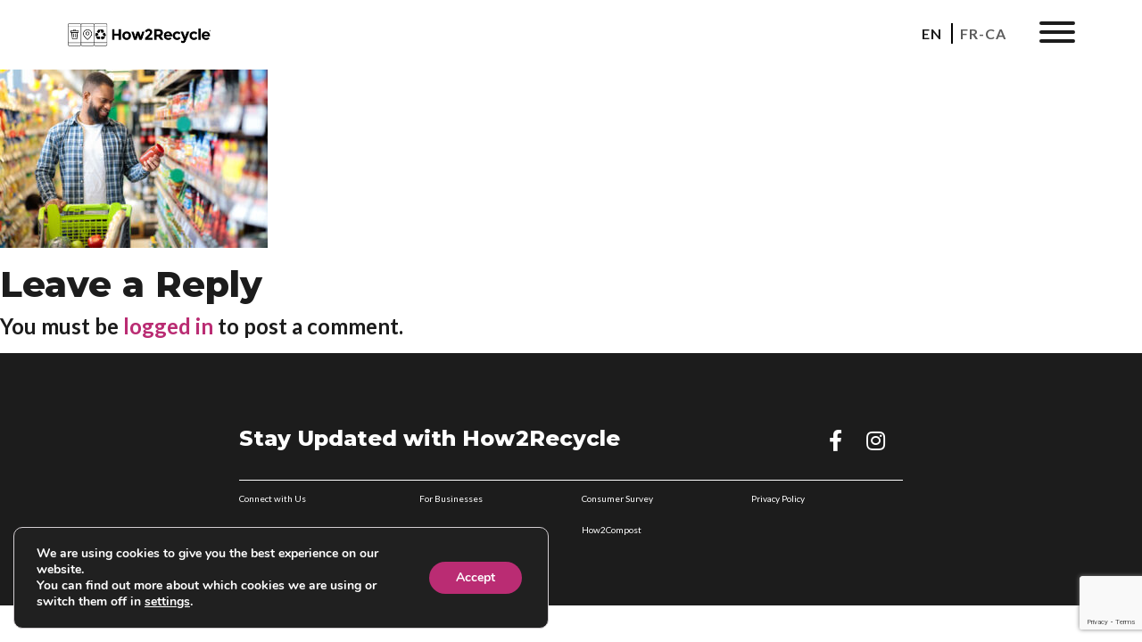

--- FILE ---
content_type: text/html; charset=UTF-8
request_url: https://how2recycle.info/a-propos-de-letiquette-how2recycle/explorateur-detiquettes/man-doing-grocery-shopping-standing-with-cart-choosing-food-indoors-2/
body_size: 11220
content:

<!doctype html>

  <html class="no-js"  lang="en-US">

	<head>
		<meta charset="utf-8">
		
		<!-- Force IE to use the latest rendering engine available -->
		<meta http-equiv="X-UA-Compatible" content="IE=edge">

		<!-- Mobile Meta -->
		<meta name="viewport" content="width=device-width, initial-scale=1.0">
		<meta class="foundation-mq">
		
		<!-- If Site Icon isn't set in customizer -->
		
		<link rel="pingback" href="https://how2recycle.info/xmlrpc.php">

		<meta name='robots' content='index, follow, max-image-preview:large, max-snippet:-1, max-video-preview:-1' />
	<style>img:is([sizes="auto" i], [sizes^="auto," i]) { contain-intrinsic-size: 3000px 1500px }</style>
	<link rel="alternate" hreflang="en" href="https://how2recycle.info/about-the-how2recycle-label/label-explorer/man-doing-grocery-shopping-standing-with-cart-choosing-food-indoors/" />
<link rel="alternate" hreflang="fr" href="https://how2recycle.info/fr/a-propos-de-letiquette-how2recycle/explorateur-detiquettes/man-doing-grocery-shopping-standing-with-cart-choosing-food-indoors-2/" />
<link rel="alternate" hreflang="x-default" href="https://how2recycle.info/about-the-how2recycle-label/label-explorer/man-doing-grocery-shopping-standing-with-cart-choosing-food-indoors/" />

	<!-- This site is optimized with the Yoast SEO plugin v23.8 - https://yoast.com/wordpress/plugins/seo/ -->
	<title>Man Doing Grocery Shopping Standing With Cart Choosing Food Indoors - How2Recycle</title>
	<link rel="canonical" href="https://how2recycle.info/a-propos-de-letiquette-how2recycle/explorateur-detiquettes/man-doing-grocery-shopping-standing-with-cart-choosing-food-indoors-2/" />
	<meta property="og:locale" content="en_US" />
	<meta property="og:type" content="article" />
	<meta property="og:title" content="Man Doing Grocery Shopping Standing With Cart Choosing Food Indoors - How2Recycle" />
	<meta property="og:description" content="Customer In Supermarket. Black Man Doing Grocery Shopping Standing With Cart Choosing Food Product Indoors. African American Guy Buying Groceries In Food Store. Selective Focus, Copy Space" />
	<meta property="og:url" content="https://how2recycle.info/a-propos-de-letiquette-how2recycle/explorateur-detiquettes/man-doing-grocery-shopping-standing-with-cart-choosing-food-indoors-2/" />
	<meta property="og:site_name" content="How2Recycle" />
	<meta property="article:publisher" content="https://www.facebook.com/How2Recycle/" />
	<meta property="og:image" content="https://how2recycle.info/a-propos-de-letiquette-how2recycle/explorateur-detiquettes/man-doing-grocery-shopping-standing-with-cart-choosing-food-indoors-2" />
	<meta property="og:image:width" content="2560" />
	<meta property="og:image:height" content="1707" />
	<meta property="og:image:type" content="image/jpeg" />
	<meta name="twitter:card" content="summary_large_image" />
	<meta name="twitter:site" content="@How2Recycle" />
	<script type="application/ld+json" class="yoast-schema-graph">{"@context":"https://schema.org","@graph":[{"@type":"WebPage","@id":"https://how2recycle.info/a-propos-de-letiquette-how2recycle/explorateur-detiquettes/man-doing-grocery-shopping-standing-with-cart-choosing-food-indoors-2/","url":"https://how2recycle.info/a-propos-de-letiquette-how2recycle/explorateur-detiquettes/man-doing-grocery-shopping-standing-with-cart-choosing-food-indoors-2/","name":"Man Doing Grocery Shopping Standing With Cart Choosing Food Indoors - How2Recycle","isPartOf":{"@id":"https://how2recycle.info/#website"},"primaryImageOfPage":{"@id":"https://how2recycle.info/a-propos-de-letiquette-how2recycle/explorateur-detiquettes/man-doing-grocery-shopping-standing-with-cart-choosing-food-indoors-2/#primaryimage"},"image":{"@id":"https://how2recycle.info/a-propos-de-letiquette-how2recycle/explorateur-detiquettes/man-doing-grocery-shopping-standing-with-cart-choosing-food-indoors-2/#primaryimage"},"thumbnailUrl":"https://how2recycle.info/wp-content/uploads/2023/11/AdobeStock_409637665-1-scaled.jpeg","datePublished":"2023-11-22T18:44:03+00:00","dateModified":"2023-11-22T18:44:03+00:00","breadcrumb":{"@id":"https://how2recycle.info/a-propos-de-letiquette-how2recycle/explorateur-detiquettes/man-doing-grocery-shopping-standing-with-cart-choosing-food-indoors-2/#breadcrumb"},"inLanguage":"en-US","potentialAction":[{"@type":"ReadAction","target":["https://how2recycle.info/a-propos-de-letiquette-how2recycle/explorateur-detiquettes/man-doing-grocery-shopping-standing-with-cart-choosing-food-indoors-2/"]}]},{"@type":"ImageObject","inLanguage":"en-US","@id":"https://how2recycle.info/a-propos-de-letiquette-how2recycle/explorateur-detiquettes/man-doing-grocery-shopping-standing-with-cart-choosing-food-indoors-2/#primaryimage","url":"https://how2recycle.info/wp-content/uploads/2023/11/AdobeStock_409637665-1-scaled.jpeg","contentUrl":"https://how2recycle.info/wp-content/uploads/2023/11/AdobeStock_409637665-1-scaled.jpeg","width":2560,"height":1707,"caption":"Customer In Supermarket. Black Man Doing Grocery Shopping Standing With Cart Choosing Food Product Indoors. African American Guy Buying Groceries In Food Store. Selective Focus, Copy Space"},{"@type":"BreadcrumbList","@id":"https://how2recycle.info/a-propos-de-letiquette-how2recycle/explorateur-detiquettes/man-doing-grocery-shopping-standing-with-cart-choosing-food-indoors-2/#breadcrumb","itemListElement":[{"@type":"ListItem","position":1,"name":"Home","item":"https://how2recycle.info/"},{"@type":"ListItem","position":2,"name":"About the How2Recycle Label","item":"https://how2recycle.info/about-the-how2recycle-label/"},{"@type":"ListItem","position":3,"name":"Label Explorer","item":"https://how2recycle.info/about-the-how2recycle-label/label-explorer/"},{"@type":"ListItem","position":4,"name":"Man Doing Grocery Shopping Standing With Cart Choosing Food Indoors"}]},{"@type":"WebSite","@id":"https://how2recycle.info/#website","url":"https://how2recycle.info/","name":"How2Recycle","description":"A standardized labeling system that clearly communicates disposal instructions to the public.","publisher":{"@id":"https://how2recycle.info/#organization"},"alternateName":"H2R","potentialAction":[{"@type":"SearchAction","target":{"@type":"EntryPoint","urlTemplate":"https://how2recycle.info/?s={search_term_string}"},"query-input":{"@type":"PropertyValueSpecification","valueRequired":true,"valueName":"search_term_string"}}],"inLanguage":"en-US"},{"@type":"Organization","@id":"https://how2recycle.info/#organization","name":"How2Recycle","alternateName":"H2R","url":"https://how2recycle.info/","logo":{"@type":"ImageObject","inLanguage":"en-US","@id":"https://how2recycle.info/#/schema/logo/image/","url":"https://how2recycle.info/wp-content/uploads/2023/12/How2Recycle-Logo-Image.png","contentUrl":"https://how2recycle.info/wp-content/uploads/2023/12/How2Recycle-Logo-Image.png","width":696,"height":696,"caption":"How2Recycle"},"image":{"@id":"https://how2recycle.info/#/schema/logo/image/"},"sameAs":["https://www.facebook.com/How2Recycle/","https://x.com/How2Recycle","https://www.linkedin.com/company/how2recycle-h2r/"]}]}</script>
	<!-- / Yoast SEO plugin. -->


<link rel='dns-prefetch' href='//www.google.com' />
<link rel='dns-prefetch' href='//www.googletagmanager.com' />
<link rel='stylesheet' id='wp-block-library-css' href='https://how2recycle.info/wp-includes/css/dist/block-library/style.min.css?ver=6.7.4' type='text/css' media='all' />
<style id='global-styles-inline-css' type='text/css'>
:root{--wp--preset--aspect-ratio--square: 1;--wp--preset--aspect-ratio--4-3: 4/3;--wp--preset--aspect-ratio--3-4: 3/4;--wp--preset--aspect-ratio--3-2: 3/2;--wp--preset--aspect-ratio--2-3: 2/3;--wp--preset--aspect-ratio--16-9: 16/9;--wp--preset--aspect-ratio--9-16: 9/16;--wp--preset--color--black: #000000;--wp--preset--color--cyan-bluish-gray: #abb8c3;--wp--preset--color--white: #fff;--wp--preset--color--pale-pink: #f78da7;--wp--preset--color--vivid-red: #cf2e2e;--wp--preset--color--luminous-vivid-orange: #ff6900;--wp--preset--color--luminous-vivid-amber: #fcb900;--wp--preset--color--light-green-cyan: #7bdcb5;--wp--preset--color--vivid-green-cyan: #00d084;--wp--preset--color--pale-cyan-blue: #8ed1fc;--wp--preset--color--vivid-cyan-blue: #0693e3;--wp--preset--color--vivid-purple: #9b51e0;--wp--preset--color--primary: #214D61;--wp--preset--color--secondary: #4B375A;--wp--preset--gradient--vivid-cyan-blue-to-vivid-purple: linear-gradient(135deg,rgba(6,147,227,1) 0%,rgb(155,81,224) 100%);--wp--preset--gradient--light-green-cyan-to-vivid-green-cyan: linear-gradient(135deg,rgb(122,220,180) 0%,rgb(0,208,130) 100%);--wp--preset--gradient--luminous-vivid-amber-to-luminous-vivid-orange: linear-gradient(135deg,rgba(252,185,0,1) 0%,rgba(255,105,0,1) 100%);--wp--preset--gradient--luminous-vivid-orange-to-vivid-red: linear-gradient(135deg,rgba(255,105,0,1) 0%,rgb(207,46,46) 100%);--wp--preset--gradient--very-light-gray-to-cyan-bluish-gray: linear-gradient(135deg,rgb(238,238,238) 0%,rgb(169,184,195) 100%);--wp--preset--gradient--cool-to-warm-spectrum: linear-gradient(135deg,rgb(74,234,220) 0%,rgb(151,120,209) 20%,rgb(207,42,186) 40%,rgb(238,44,130) 60%,rgb(251,105,98) 80%,rgb(254,248,76) 100%);--wp--preset--gradient--blush-light-purple: linear-gradient(135deg,rgb(255,206,236) 0%,rgb(152,150,240) 100%);--wp--preset--gradient--blush-bordeaux: linear-gradient(135deg,rgb(254,205,165) 0%,rgb(254,45,45) 50%,rgb(107,0,62) 100%);--wp--preset--gradient--luminous-dusk: linear-gradient(135deg,rgb(255,203,112) 0%,rgb(199,81,192) 50%,rgb(65,88,208) 100%);--wp--preset--gradient--pale-ocean: linear-gradient(135deg,rgb(255,245,203) 0%,rgb(182,227,212) 50%,rgb(51,167,181) 100%);--wp--preset--gradient--electric-grass: linear-gradient(135deg,rgb(202,248,128) 0%,rgb(113,206,126) 100%);--wp--preset--gradient--midnight: linear-gradient(135deg,rgb(2,3,129) 0%,rgb(40,116,252) 100%);--wp--preset--gradient--gradient: linear-gradient(135deg, #214D61 0%, #4B375A 100%);--wp--preset--font-size--small: 13px;--wp--preset--font-size--medium: 20px;--wp--preset--font-size--large: 36px;--wp--preset--font-size--x-large: 42px;--wp--preset--spacing--20: 0.44rem;--wp--preset--spacing--30: 0.67rem;--wp--preset--spacing--40: 1rem;--wp--preset--spacing--50: 1.5rem;--wp--preset--spacing--60: 2.25rem;--wp--preset--spacing--70: 3.38rem;--wp--preset--spacing--80: 5.06rem;--wp--preset--shadow--natural: 6px 6px 9px rgba(0, 0, 0, 0.2);--wp--preset--shadow--deep: 12px 12px 50px rgba(0, 0, 0, 0.4);--wp--preset--shadow--sharp: 6px 6px 0px rgba(0, 0, 0, 0.2);--wp--preset--shadow--outlined: 6px 6px 0px -3px rgba(255, 255, 255, 1), 6px 6px rgba(0, 0, 0, 1);--wp--preset--shadow--crisp: 6px 6px 0px rgba(0, 0, 0, 1);}:root { --wp--style--global--content-size: null;--wp--style--global--wide-size: null; }:where(body) { margin: 0; }.wp-site-blocks > .alignleft { float: left; margin-right: 2em; }.wp-site-blocks > .alignright { float: right; margin-left: 2em; }.wp-site-blocks > .aligncenter { justify-content: center; margin-left: auto; margin-right: auto; }:where(.wp-site-blocks) > * { margin-block-start: 24px; margin-block-end: 0; }:where(.wp-site-blocks) > :first-child { margin-block-start: 0; }:where(.wp-site-blocks) > :last-child { margin-block-end: 0; }:root { --wp--style--block-gap: 24px; }:root :where(.is-layout-flow) > :first-child{margin-block-start: 0;}:root :where(.is-layout-flow) > :last-child{margin-block-end: 0;}:root :where(.is-layout-flow) > *{margin-block-start: 24px;margin-block-end: 0;}:root :where(.is-layout-constrained) > :first-child{margin-block-start: 0;}:root :where(.is-layout-constrained) > :last-child{margin-block-end: 0;}:root :where(.is-layout-constrained) > *{margin-block-start: 24px;margin-block-end: 0;}:root :where(.is-layout-flex){gap: 24px;}:root :where(.is-layout-grid){gap: 24px;}.is-layout-flow > .alignleft{float: left;margin-inline-start: 0;margin-inline-end: 2em;}.is-layout-flow > .alignright{float: right;margin-inline-start: 2em;margin-inline-end: 0;}.is-layout-flow > .aligncenter{margin-left: auto !important;margin-right: auto !important;}.is-layout-constrained > .alignleft{float: left;margin-inline-start: 0;margin-inline-end: 2em;}.is-layout-constrained > .alignright{float: right;margin-inline-start: 2em;margin-inline-end: 0;}.is-layout-constrained > .aligncenter{margin-left: auto !important;margin-right: auto !important;}.is-layout-constrained > :where(:not(.alignleft):not(.alignright):not(.alignfull)){max-width: var(--wp--style--global--content-size);margin-left: auto !important;margin-right: auto !important;}.is-layout-constrained > .alignwide{max-width: var(--wp--style--global--wide-size);}body .is-layout-flex{display: flex;}.is-layout-flex{flex-wrap: wrap;align-items: center;}.is-layout-flex > :is(*, div){margin: 0;}body .is-layout-grid{display: grid;}.is-layout-grid > :is(*, div){margin: 0;}body{padding-top: 0px;padding-right: 0px;padding-bottom: 0px;padding-left: 0px;}a:where(:not(.wp-element-button)){text-decoration: underline;}:root :where(.wp-element-button, .wp-block-button__link){background-color: #32373c;border-width: 0;color: #fff;font-family: inherit;font-size: inherit;line-height: inherit;padding: calc(0.667em + 2px) calc(1.333em + 2px);text-decoration: none;}.has-black-color{color: var(--wp--preset--color--black) !important;}.has-cyan-bluish-gray-color{color: var(--wp--preset--color--cyan-bluish-gray) !important;}.has-white-color{color: var(--wp--preset--color--white) !important;}.has-pale-pink-color{color: var(--wp--preset--color--pale-pink) !important;}.has-vivid-red-color{color: var(--wp--preset--color--vivid-red) !important;}.has-luminous-vivid-orange-color{color: var(--wp--preset--color--luminous-vivid-orange) !important;}.has-luminous-vivid-amber-color{color: var(--wp--preset--color--luminous-vivid-amber) !important;}.has-light-green-cyan-color{color: var(--wp--preset--color--light-green-cyan) !important;}.has-vivid-green-cyan-color{color: var(--wp--preset--color--vivid-green-cyan) !important;}.has-pale-cyan-blue-color{color: var(--wp--preset--color--pale-cyan-blue) !important;}.has-vivid-cyan-blue-color{color: var(--wp--preset--color--vivid-cyan-blue) !important;}.has-vivid-purple-color{color: var(--wp--preset--color--vivid-purple) !important;}.has-primary-color{color: var(--wp--preset--color--primary) !important;}.has-secondary-color{color: var(--wp--preset--color--secondary) !important;}.has-black-background-color{background-color: var(--wp--preset--color--black) !important;}.has-cyan-bluish-gray-background-color{background-color: var(--wp--preset--color--cyan-bluish-gray) !important;}.has-white-background-color{background-color: var(--wp--preset--color--white) !important;}.has-pale-pink-background-color{background-color: var(--wp--preset--color--pale-pink) !important;}.has-vivid-red-background-color{background-color: var(--wp--preset--color--vivid-red) !important;}.has-luminous-vivid-orange-background-color{background-color: var(--wp--preset--color--luminous-vivid-orange) !important;}.has-luminous-vivid-amber-background-color{background-color: var(--wp--preset--color--luminous-vivid-amber) !important;}.has-light-green-cyan-background-color{background-color: var(--wp--preset--color--light-green-cyan) !important;}.has-vivid-green-cyan-background-color{background-color: var(--wp--preset--color--vivid-green-cyan) !important;}.has-pale-cyan-blue-background-color{background-color: var(--wp--preset--color--pale-cyan-blue) !important;}.has-vivid-cyan-blue-background-color{background-color: var(--wp--preset--color--vivid-cyan-blue) !important;}.has-vivid-purple-background-color{background-color: var(--wp--preset--color--vivid-purple) !important;}.has-primary-background-color{background-color: var(--wp--preset--color--primary) !important;}.has-secondary-background-color{background-color: var(--wp--preset--color--secondary) !important;}.has-black-border-color{border-color: var(--wp--preset--color--black) !important;}.has-cyan-bluish-gray-border-color{border-color: var(--wp--preset--color--cyan-bluish-gray) !important;}.has-white-border-color{border-color: var(--wp--preset--color--white) !important;}.has-pale-pink-border-color{border-color: var(--wp--preset--color--pale-pink) !important;}.has-vivid-red-border-color{border-color: var(--wp--preset--color--vivid-red) !important;}.has-luminous-vivid-orange-border-color{border-color: var(--wp--preset--color--luminous-vivid-orange) !important;}.has-luminous-vivid-amber-border-color{border-color: var(--wp--preset--color--luminous-vivid-amber) !important;}.has-light-green-cyan-border-color{border-color: var(--wp--preset--color--light-green-cyan) !important;}.has-vivid-green-cyan-border-color{border-color: var(--wp--preset--color--vivid-green-cyan) !important;}.has-pale-cyan-blue-border-color{border-color: var(--wp--preset--color--pale-cyan-blue) !important;}.has-vivid-cyan-blue-border-color{border-color: var(--wp--preset--color--vivid-cyan-blue) !important;}.has-vivid-purple-border-color{border-color: var(--wp--preset--color--vivid-purple) !important;}.has-primary-border-color{border-color: var(--wp--preset--color--primary) !important;}.has-secondary-border-color{border-color: var(--wp--preset--color--secondary) !important;}.has-vivid-cyan-blue-to-vivid-purple-gradient-background{background: var(--wp--preset--gradient--vivid-cyan-blue-to-vivid-purple) !important;}.has-light-green-cyan-to-vivid-green-cyan-gradient-background{background: var(--wp--preset--gradient--light-green-cyan-to-vivid-green-cyan) !important;}.has-luminous-vivid-amber-to-luminous-vivid-orange-gradient-background{background: var(--wp--preset--gradient--luminous-vivid-amber-to-luminous-vivid-orange) !important;}.has-luminous-vivid-orange-to-vivid-red-gradient-background{background: var(--wp--preset--gradient--luminous-vivid-orange-to-vivid-red) !important;}.has-very-light-gray-to-cyan-bluish-gray-gradient-background{background: var(--wp--preset--gradient--very-light-gray-to-cyan-bluish-gray) !important;}.has-cool-to-warm-spectrum-gradient-background{background: var(--wp--preset--gradient--cool-to-warm-spectrum) !important;}.has-blush-light-purple-gradient-background{background: var(--wp--preset--gradient--blush-light-purple) !important;}.has-blush-bordeaux-gradient-background{background: var(--wp--preset--gradient--blush-bordeaux) !important;}.has-luminous-dusk-gradient-background{background: var(--wp--preset--gradient--luminous-dusk) !important;}.has-pale-ocean-gradient-background{background: var(--wp--preset--gradient--pale-ocean) !important;}.has-electric-grass-gradient-background{background: var(--wp--preset--gradient--electric-grass) !important;}.has-midnight-gradient-background{background: var(--wp--preset--gradient--midnight) !important;}.has-gradient-gradient-background{background: var(--wp--preset--gradient--gradient) !important;}.has-small-font-size{font-size: var(--wp--preset--font-size--small) !important;}.has-medium-font-size{font-size: var(--wp--preset--font-size--medium) !important;}.has-large-font-size{font-size: var(--wp--preset--font-size--large) !important;}.has-x-large-font-size{font-size: var(--wp--preset--font-size--x-large) !important;}
:root :where(.wp-block-pullquote){font-size: 1.5em;line-height: 1.6;}
</style>
<link rel='stylesheet' id='wpml-blocks-css' href='https://how2recycle.info/wp-content/plugins/sitepress-multilingual-cms/dist/css/blocks/styles.css?ver=4.6.8' type='text/css' media='all' />
<link rel='stylesheet' id='cms-navigation-style-base-css' href='https://how2recycle.info/wp-content/plugins/wpml-cms-nav/res/css/cms-navigation-base.css?ver=1.5.5' type='text/css' media='screen' />
<link rel='stylesheet' id='cms-navigation-style-css' href='https://how2recycle.info/wp-content/plugins/wpml-cms-nav/res/css/cms-navigation.css?ver=1.5.5' type='text/css' media='screen' />
<link rel='stylesheet' id='moove_gdpr_frontend-css' href='https://how2recycle.info/wp-content/plugins/gdpr-cookie-compliance/dist/styles/gdpr-main.css?ver=5.0.9' type='text/css' media='all' />
<style id='moove_gdpr_frontend-inline-css' type='text/css'>
#moove_gdpr_cookie_modal,#moove_gdpr_cookie_info_bar,.gdpr_cookie_settings_shortcode_content{font-family:&#039;Nunito&#039;,sans-serif}#moove_gdpr_save_popup_settings_button{background-color:#373737;color:#fff}#moove_gdpr_save_popup_settings_button:hover{background-color:#000}#moove_gdpr_cookie_info_bar .moove-gdpr-info-bar-container .moove-gdpr-info-bar-content a.mgbutton,#moove_gdpr_cookie_info_bar .moove-gdpr-info-bar-container .moove-gdpr-info-bar-content button.mgbutton{background-color:#ba2c73}#moove_gdpr_cookie_modal .moove-gdpr-modal-content .moove-gdpr-modal-footer-content .moove-gdpr-button-holder a.mgbutton,#moove_gdpr_cookie_modal .moove-gdpr-modal-content .moove-gdpr-modal-footer-content .moove-gdpr-button-holder button.mgbutton,.gdpr_cookie_settings_shortcode_content .gdpr-shr-button.button-green{background-color:#ba2c73;border-color:#ba2c73}#moove_gdpr_cookie_modal .moove-gdpr-modal-content .moove-gdpr-modal-footer-content .moove-gdpr-button-holder a.mgbutton:hover,#moove_gdpr_cookie_modal .moove-gdpr-modal-content .moove-gdpr-modal-footer-content .moove-gdpr-button-holder button.mgbutton:hover,.gdpr_cookie_settings_shortcode_content .gdpr-shr-button.button-green:hover{background-color:#fff;color:#ba2c73}#moove_gdpr_cookie_modal .moove-gdpr-modal-content .moove-gdpr-modal-close i,#moove_gdpr_cookie_modal .moove-gdpr-modal-content .moove-gdpr-modal-close span.gdpr-icon{background-color:#ba2c73;border:1px solid #ba2c73}#moove_gdpr_cookie_info_bar span.moove-gdpr-infobar-allow-all.focus-g,#moove_gdpr_cookie_info_bar span.moove-gdpr-infobar-allow-all:focus,#moove_gdpr_cookie_info_bar button.moove-gdpr-infobar-allow-all.focus-g,#moove_gdpr_cookie_info_bar button.moove-gdpr-infobar-allow-all:focus,#moove_gdpr_cookie_info_bar span.moove-gdpr-infobar-reject-btn.focus-g,#moove_gdpr_cookie_info_bar span.moove-gdpr-infobar-reject-btn:focus,#moove_gdpr_cookie_info_bar button.moove-gdpr-infobar-reject-btn.focus-g,#moove_gdpr_cookie_info_bar button.moove-gdpr-infobar-reject-btn:focus,#moove_gdpr_cookie_info_bar span.change-settings-button.focus-g,#moove_gdpr_cookie_info_bar span.change-settings-button:focus,#moove_gdpr_cookie_info_bar button.change-settings-button.focus-g,#moove_gdpr_cookie_info_bar button.change-settings-button:focus{-webkit-box-shadow:0 0 1px 3px #ba2c73;-moz-box-shadow:0 0 1px 3px #ba2c73;box-shadow:0 0 1px 3px #ba2c73}#moove_gdpr_cookie_modal .moove-gdpr-modal-content .moove-gdpr-modal-close i:hover,#moove_gdpr_cookie_modal .moove-gdpr-modal-content .moove-gdpr-modal-close span.gdpr-icon:hover,#moove_gdpr_cookie_info_bar span[data-href]>u.change-settings-button{color:#ba2c73}#moove_gdpr_cookie_modal .moove-gdpr-modal-content .moove-gdpr-modal-left-content #moove-gdpr-menu li.menu-item-selected a span.gdpr-icon,#moove_gdpr_cookie_modal .moove-gdpr-modal-content .moove-gdpr-modal-left-content #moove-gdpr-menu li.menu-item-selected button span.gdpr-icon{color:inherit}#moove_gdpr_cookie_modal .moove-gdpr-modal-content .moove-gdpr-modal-left-content #moove-gdpr-menu li a span.gdpr-icon,#moove_gdpr_cookie_modal .moove-gdpr-modal-content .moove-gdpr-modal-left-content #moove-gdpr-menu li button span.gdpr-icon{color:inherit}#moove_gdpr_cookie_modal .gdpr-acc-link{line-height:0;font-size:0;color:transparent;position:absolute}#moove_gdpr_cookie_modal .moove-gdpr-modal-content .moove-gdpr-modal-close:hover i,#moove_gdpr_cookie_modal .moove-gdpr-modal-content .moove-gdpr-modal-left-content #moove-gdpr-menu li a,#moove_gdpr_cookie_modal .moove-gdpr-modal-content .moove-gdpr-modal-left-content #moove-gdpr-menu li button,#moove_gdpr_cookie_modal .moove-gdpr-modal-content .moove-gdpr-modal-left-content #moove-gdpr-menu li button i,#moove_gdpr_cookie_modal .moove-gdpr-modal-content .moove-gdpr-modal-left-content #moove-gdpr-menu li a i,#moove_gdpr_cookie_modal .moove-gdpr-modal-content .moove-gdpr-tab-main .moove-gdpr-tab-main-content a:hover,#moove_gdpr_cookie_info_bar.moove-gdpr-dark-scheme .moove-gdpr-info-bar-container .moove-gdpr-info-bar-content a.mgbutton:hover,#moove_gdpr_cookie_info_bar.moove-gdpr-dark-scheme .moove-gdpr-info-bar-container .moove-gdpr-info-bar-content button.mgbutton:hover,#moove_gdpr_cookie_info_bar.moove-gdpr-dark-scheme .moove-gdpr-info-bar-container .moove-gdpr-info-bar-content a:hover,#moove_gdpr_cookie_info_bar.moove-gdpr-dark-scheme .moove-gdpr-info-bar-container .moove-gdpr-info-bar-content button:hover,#moove_gdpr_cookie_info_bar.moove-gdpr-dark-scheme .moove-gdpr-info-bar-container .moove-gdpr-info-bar-content span.change-settings-button:hover,#moove_gdpr_cookie_info_bar.moove-gdpr-dark-scheme .moove-gdpr-info-bar-container .moove-gdpr-info-bar-content button.change-settings-button:hover,#moove_gdpr_cookie_info_bar.moove-gdpr-dark-scheme .moove-gdpr-info-bar-container .moove-gdpr-info-bar-content u.change-settings-button:hover,#moove_gdpr_cookie_info_bar span[data-href]>u.change-settings-button,#moove_gdpr_cookie_info_bar.moove-gdpr-dark-scheme .moove-gdpr-info-bar-container .moove-gdpr-info-bar-content a.mgbutton.focus-g,#moove_gdpr_cookie_info_bar.moove-gdpr-dark-scheme .moove-gdpr-info-bar-container .moove-gdpr-info-bar-content button.mgbutton.focus-g,#moove_gdpr_cookie_info_bar.moove-gdpr-dark-scheme .moove-gdpr-info-bar-container .moove-gdpr-info-bar-content a.focus-g,#moove_gdpr_cookie_info_bar.moove-gdpr-dark-scheme .moove-gdpr-info-bar-container .moove-gdpr-info-bar-content button.focus-g,#moove_gdpr_cookie_info_bar.moove-gdpr-dark-scheme .moove-gdpr-info-bar-container .moove-gdpr-info-bar-content a.mgbutton:focus,#moove_gdpr_cookie_info_bar.moove-gdpr-dark-scheme .moove-gdpr-info-bar-container .moove-gdpr-info-bar-content button.mgbutton:focus,#moove_gdpr_cookie_info_bar.moove-gdpr-dark-scheme .moove-gdpr-info-bar-container .moove-gdpr-info-bar-content a:focus,#moove_gdpr_cookie_info_bar.moove-gdpr-dark-scheme .moove-gdpr-info-bar-container .moove-gdpr-info-bar-content button:focus,#moove_gdpr_cookie_info_bar.moove-gdpr-dark-scheme .moove-gdpr-info-bar-container .moove-gdpr-info-bar-content span.change-settings-button.focus-g,span.change-settings-button:focus,button.change-settings-button.focus-g,button.change-settings-button:focus,#moove_gdpr_cookie_info_bar.moove-gdpr-dark-scheme .moove-gdpr-info-bar-container .moove-gdpr-info-bar-content u.change-settings-button.focus-g,#moove_gdpr_cookie_info_bar.moove-gdpr-dark-scheme .moove-gdpr-info-bar-container .moove-gdpr-info-bar-content u.change-settings-button:focus{color:#ba2c73}#moove_gdpr_cookie_modal .moove-gdpr-branding.focus-g span,#moove_gdpr_cookie_modal .moove-gdpr-modal-content .moove-gdpr-tab-main a.focus-g,#moove_gdpr_cookie_modal .moove-gdpr-modal-content .moove-gdpr-tab-main .gdpr-cd-details-toggle.focus-g{color:#ba2c73}#moove_gdpr_cookie_modal.gdpr_lightbox-hide{display:none}
</style>
<link rel='stylesheet' id='site-css-css' href='https://how2recycle.info/wp-content/themes/how2recycle/assets/styles/style.css?ver=1757605486' type='text/css' media='all' />
<script>var jquery_placeholder_url = 'https://how2recycle.info/wp-content/plugins/gravity-forms-placeholders/jquery.placeholder-1.0.1.js';</script><script type="text/javascript" id="wpml-cookie-js-extra">
/* <![CDATA[ */
var wpml_cookies = {"wp-wpml_current_language":{"value":"en","expires":1,"path":"\/"}};
var wpml_cookies = {"wp-wpml_current_language":{"value":"en","expires":1,"path":"\/"}};
/* ]]> */
</script>
<script type="text/javascript" src="https://how2recycle.info/wp-content/plugins/sitepress-multilingual-cms/res/js/cookies/language-cookie.js?ver=4.6.8" id="wpml-cookie-js" defer="defer" data-wp-strategy="defer"></script>

<!-- Google tag (gtag.js) snippet added by Site Kit -->
<!-- Google Analytics snippet added by Site Kit -->
<script type="text/javascript" src="https://www.googletagmanager.com/gtag/js?id=GT-KD7CTZ2" id="google_gtagjs-js" async></script>
<script type="text/javascript" id="google_gtagjs-js-after">
/* <![CDATA[ */
window.dataLayer = window.dataLayer || [];function gtag(){dataLayer.push(arguments);}
gtag("set","linker",{"domains":["how2recycle.info"]});
gtag("js", new Date());
gtag("set", "developer_id.dZTNiMT", true);
gtag("config", "GT-KD7CTZ2");
/* ]]> */
</script>
<script type="text/javascript" src="https://how2recycle.info/wp-includes/js/jquery/jquery.min.js?ver=3.7.1" id="jquery-core-js"></script>
<script type="text/javascript" src="https://how2recycle.info/wp-includes/js/jquery/jquery-migrate.min.js?ver=3.4.1" id="jquery-migrate-js"></script>
<script type="text/javascript" src="https://how2recycle.info/wp-content/themes/how2recycle/assets/scripts/swiper-bundle.min.js?ver=6.7.4" id="swiper-js"></script>
<script type="text/javascript" src="https://how2recycle.info/wp-content/plugins/gravity-forms-placeholders/gf.placeholders.js?ver=1.0" id="_gf_placeholders-js"></script>
<meta name="generator" content="WPML ver:4.6.8 stt:1,4;" />
<meta name="generator" content="Site Kit by Google 1.167.0" />
<!-- Google Tag Manager snippet added by Site Kit -->
<script type="text/javascript">
/* <![CDATA[ */

			( function( w, d, s, l, i ) {
				w[l] = w[l] || [];
				w[l].push( {'gtm.start': new Date().getTime(), event: 'gtm.js'} );
				var f = d.getElementsByTagName( s )[0],
					j = d.createElement( s ), dl = l != 'dataLayer' ? '&l=' + l : '';
				j.async = true;
				j.src = 'https://www.googletagmanager.com/gtm.js?id=' + i + dl;
				f.parentNode.insertBefore( j, f );
			} )( window, document, 'script', 'dataLayer', 'GTM-53BH2VGM' );
			
/* ]]> */
</script>

<!-- End Google Tag Manager snippet added by Site Kit -->
<link rel="icon" href="https://how2recycle.info/wp-content/uploads/2026/01/cropped-H2R-Logo_3-Icons_bug_1x1-32x32.png" sizes="32x32" />
<link rel="icon" href="https://how2recycle.info/wp-content/uploads/2026/01/cropped-H2R-Logo_3-Icons_bug_1x1-192x192.png" sizes="192x192" />
<link rel="apple-touch-icon" href="https://how2recycle.info/wp-content/uploads/2026/01/cropped-H2R-Logo_3-Icons_bug_1x1-180x180.png" />
<meta name="msapplication-TileImage" content="https://how2recycle.info/wp-content/uploads/2026/01/cropped-H2R-Logo_3-Icons_bug_1x1-270x270.png" />
		<style type="text/css" id="wp-custom-css">
			@media screen and (max-width: 1023px) {
	/* push the label images away from the headers on mobile*/
	.page-id-214 .entry-content img {
		margin-left: 40px;
	}
	.page-id-214 .block-steps-step-image img {
		margin-left: 0;
	}
	/* remove float and inline styling to center and change margin */
	img#home-h2c-logo {
		float: none;
		margin: 20px auto;
	}
	.page-id-214 .block-label-overview-panel, .page-id-1451 .block-label-overview-panel {
		padding:0;
	}
	.block-label-explorer .search-container {
		padding:20px;
	}

	.block-home-hero-top-title {
		text-shadow:0 0 6px #000;
	}
	.block-home-hero-card img {
		height:unset;
		width:100px;
	}
	
	.btn-pill {
		width:100%;
		text-align:center;
	}
	
	.block-cta-banner-content-container-inner-text {
		text-align:left;
	}
}

/* Label Explorer: New BG Color Request from Client on 1/17/24 */
.block-label-explorer {
	background: #F8F8F3;
}		</style>
		
		<!-- Google Fonts -->
		<link rel="preconnect" href="https://fonts.googleapis.com">
		<link rel="preconnect" href="https://fonts.gstatic.com" crossorigin>
		<link href="https://fonts.googleapis.com/css2?family=Lato:ital,wght@0,400;0,700;1,400&family=Montserrat:wght@800&display=swap" rel="stylesheet">
		<link rel="stylesheet" type="text/css" href="//cdn.jsdelivr.net/npm/slick-carousel@1.8.1/slick/slick.css"/>
	</head>
			
	<body class="attachment attachment-template-default attachmentid-254 attachment-jpeg wp-custom-logo">

		<div class="off-canvas-wrapper">
			
			<div class="off-canvas-content" data-off-canvas-content>
				
				<header class="header" role="banner">
							
					 <!-- This navs will be applied to the topbar, above all content 
						  To see additional nav styles, visit the /parts directory -->
					 

<div class="top-bar edge-spacing" id="top-bar-menu">
	<div class="top-bar-left float-left">
		<ul class="menu navigation-top-layer">
			<li>
				<a href="https://how2recycle.info" title="How2Recycle">
					<img src="https://how2recycle.info/wp-content/uploads/2026/01/cropped-H2R-Logo_3-Icons_web.png" alt="https://how2recycle.info/wp-content/uploads/2026/01/cropped-H2R-Logo_3-Icons_web.png"/>				</a>
			</li>
		</ul>
	</div>

	<div class="top-bar-right float-right">
		
<div class="wpml-ls-statics-shortcode_actions wpml-ls wpml-ls-legacy-list-horizontal">
	<ul><li class="wpml-ls-slot-shortcode_actions wpml-ls-item wpml-ls-item-en wpml-ls-current-language wpml-ls-first-item wpml-ls-item-legacy-list-horizontal">
				<a href="https://how2recycle.info/about-the-how2recycle-label/label-explorer/man-doing-grocery-shopping-standing-with-cart-choosing-food-indoors/" class="wpml-ls-link">
                    <span class="wpml-ls-native">EN</span></a>
			</li><li class="wpml-ls-slot-shortcode_actions wpml-ls-item wpml-ls-item-fr wpml-ls-last-item wpml-ls-item-legacy-list-horizontal">
				<a href="https://how2recycle.info/fr/a-propos-de-letiquette-how2recycle/explorateur-detiquettes/man-doing-grocery-shopping-standing-with-cart-choosing-food-indoors-2/" class="wpml-ls-link">
                    <span class="wpml-ls-native" lang="fr">FR-CA</span></a>
			</li></ul>
</div>

		<button class="hamburger hamburger--spin navigation-top-layer" type="button" aria-label="Menu" aria-controls="navigation">
		  <span class="hamburger-box">
		    <span class="hamburger-inner"></span>
		  </span>
		</button>
	</div>
</div>

<!-- Menus -->


<div class="fullscreen-nav">
	<div class="fullscreen-nav-container show-for-large">
		<ul id="main-nav" class="medium-vertical menu" data-responsive-menu="accordion medium-dropdown"><li id="menu-item-248" class="menu-item menu-item-type-post_type menu-item-object-page menu-item-248"><a href="https://how2recycle.info/about-how2recycle/">About</a></li>
<li id="menu-item-250" class="menu-item menu-item-type-post_type menu-item-object-page menu-item-has-children menu-item-250"><a href="https://how2recycle.info/about-the-how2recycle-label/">Learn</a>
<ul class="menu">
	<li id="menu-item-1371" class="menu-item menu-item-type-post_type menu-item-object-page menu-item-1371"><a href="https://how2recycle.info/about-the-how2recycle-label/">About the How2Recycle Label</a></li>
	<li id="menu-item-264" class="menu-item menu-item-type-post_type menu-item-object-page menu-item-264"><a href="https://how2recycle.info/about-the-how2recycle-label/label-explorer/">Label Explorer</a></li>
	<li id="menu-item-263" class="menu-item menu-item-type-post_type menu-item-object-page menu-item-263"><a href="https://how2recycle.info/about-the-how2recycle-label/widely-recyclable/">Widely Recyclable</a></li>
	<li id="menu-item-262" class="menu-item menu-item-type-post_type menu-item-object-page menu-item-262"><a href="https://how2recycle.info/about-the-how2recycle-label/not-yet-recyclable/">Not Yet Recyclable</a></li>
	<li id="menu-item-261" class="menu-item menu-item-type-post_type menu-item-object-page menu-item-261"><a href="https://how2recycle.info/about-the-how2recycle-label/store-drop-off-us-only/">Store Drop-off : US Only</a></li>
	<li id="menu-item-260" class="menu-item menu-item-type-post_type menu-item-object-page menu-item-260"><a href="https://how2recycle.info/about-the-how2recycle-label/check-locally/">Check Locally</a></li>
</ul>
</li>
<li id="menu-item-249" class="menu-item menu-item-type-post_type menu-item-object-page menu-item-249"><a href="https://how2recycle.info/frequently-asked-questions/">FAQs</a></li>
<li id="menu-item-247" class="menu-item menu-item-type-post_type menu-item-object-page menu-item-247"><a href="https://how2recycle.info/connect-with-us/">Contact Us</a></li>
</ul>		
					<a href="https://how2recycle.info/how2compost/">
				<img src="https://how2recycle.info/wp-content/uploads/2023/12/How2Compost-vector-1.png" alt=""/>			</a>
			</div>

	<div class="mobile-off-canvas hide-for-large">
		<ul id="offcanvas-nav" class="vertical menu accordion-menu" data-accordion-menu><li class="menu-item menu-item-type-post_type menu-item-object-page menu-item-248"><a href="https://how2recycle.info/about-how2recycle/">About</a></li>
<li class="menu-item menu-item-type-post_type menu-item-object-page menu-item-has-children menu-item-250"><a href="https://how2recycle.info/about-the-how2recycle-label/">Learn</a>
<ul class="vertical menu">
	<li class="menu-item menu-item-type-post_type menu-item-object-page menu-item-1371"><a href="https://how2recycle.info/about-the-how2recycle-label/">About the How2Recycle Label</a></li>
	<li class="menu-item menu-item-type-post_type menu-item-object-page menu-item-264"><a href="https://how2recycle.info/about-the-how2recycle-label/label-explorer/">Label Explorer</a></li>
	<li class="menu-item menu-item-type-post_type menu-item-object-page menu-item-263"><a href="https://how2recycle.info/about-the-how2recycle-label/widely-recyclable/">Widely Recyclable</a></li>
	<li class="menu-item menu-item-type-post_type menu-item-object-page menu-item-262"><a href="https://how2recycle.info/about-the-how2recycle-label/not-yet-recyclable/">Not Yet Recyclable</a></li>
	<li class="menu-item menu-item-type-post_type menu-item-object-page menu-item-261"><a href="https://how2recycle.info/about-the-how2recycle-label/store-drop-off-us-only/">Store Drop-off : US Only</a></li>
	<li class="menu-item menu-item-type-post_type menu-item-object-page menu-item-260"><a href="https://how2recycle.info/about-the-how2recycle-label/check-locally/">Check Locally</a></li>
</ul>
</li>
<li class="menu-item menu-item-type-post_type menu-item-object-page menu-item-249"><a href="https://how2recycle.info/frequently-asked-questions/">FAQs</a></li>
<li class="menu-item menu-item-type-post_type menu-item-object-page menu-item-247"><a href="https://how2recycle.info/connect-with-us/">Contact Us</a></li>
</ul>
					<a href="https://how2recycle.info/how2compost/">
				<img src="https://how2recycle.info/wp-content/uploads/2023/12/How2Compost-vector-1.png" alt=""/>			</a>
		
	</div>
</div>	 	
				</header> <!-- end .header -->

				

<div class="content">

	<div class="inner-content row expanded collapse">

		<main class="main small-12 medium-12 large-12 column" role="main">

			
				
<article id="post-254" class="post-254 attachment type-attachment status-inherit hentry" role="article" itemscope itemtype="http://schema.org/WebPage">
						
	<div class="row">
		<div class="small-12 column">
			<header class="article-header">
				<!-- <h1 class="page-title"></h1> -->
			</header> <!-- end article header -->
		</div>
	</div>

					
	<section class="entry-content" itemprop="text">
		<p class="attachment"><a href='https://how2recycle.info/wp-content/uploads/2023/11/AdobeStock_409637665-1-scaled.jpeg'><img fetchpriority="high" decoding="async" width="300" height="200" src="https://how2recycle.info/wp-content/uploads/2023/11/AdobeStock_409637665-1-300x200.jpeg" class="attachment-medium size-medium" alt="" srcset="https://how2recycle.info/wp-content/uploads/2023/11/AdobeStock_409637665-1-300x200.jpeg 300w, https://how2recycle.info/wp-content/uploads/2023/11/AdobeStock_409637665-1-1024x683.jpeg 1024w, https://how2recycle.info/wp-content/uploads/2023/11/AdobeStock_409637665-1-768x512.jpeg 768w, https://how2recycle.info/wp-content/uploads/2023/11/AdobeStock_409637665-1-1536x1024.jpeg 1536w, https://how2recycle.info/wp-content/uploads/2023/11/AdobeStock_409637665-1-2048x1365.jpeg 2048w, https://how2recycle.info/wp-content/uploads/2023/11/AdobeStock_409637665-1-1080x720.jpeg 1080w" sizes="(max-width: 300px) 100vw, 300px" /></a></p>
	</section> <!-- end article section -->
						
	<footer class="article-footer">
			</footer> <!-- end article footer -->
						    
	
<div id="comments" class="comments-area">

	
	
	
		<div id="respond" class="comment-respond">
		<h3 id="reply-title" class="comment-reply-title">Leave a Reply</h3><p class="must-log-in">You must be <a href="https://how2recycle.info/wp-login.php?redirect_to=https%3A%2F%2Fhow2recycle.info%2Fabout-the-how2recycle-label%2Flabel-explorer%2Fman-doing-grocery-shopping-standing-with-cart-choosing-food-indoors%2F">logged in</a> to post a comment.</p>	</div><!-- #respond -->
	
</div><!-- #comments -->					
</article> <!-- end article -->				
										

		</main> <!-- end #main -->

	</div> <!-- end #inner-content -->

		

</div> <!-- end #content -->


								

				<footer class="footer edge-spacing" role="contentinfo">
					
					<div class="inner-footer">
						<div class="row">
							<div class="small-4 large-6 large-offset-2 column">
																	<h3 class="heading-xs footer-section-title">Stay Updated with How2Recycle</h3>
															</div>

							<div class="small-12 large-2 column">
								<div class="footer-social">
										<div class="social-media-links">
					
			
			<a href="https://www.facebook.com/How2Recycle" title="Visit Us on Facebook" target="_blank" aria-label="Visit Us on Facebook">
				<i aria-hidden="true" class="fab fa-facebook-f"></i>
			</a>

					
			
			<a href="https://www.instagram.com/how2recycle_/" title="Visit Us on Instagram" target="_blank" aria-label="Visit Us on Instagram">
				<i aria-hidden="true" class="fab fa-instagram"></i>
			</a>

			</div>
								</div>
							</div>
						</div>

						<div class="row">
							<div class="small-12 large-8 large-offset-2 column">
								<hr>
							</div>
						</div>

						<div class="row">
							<div class="small-12 large-8 large-offset-2 column">
								<ul id="footer-links" class="menu"><li id="menu-item-1429" class="menu-item menu-item-type-post_type menu-item-object-page menu-item-1429"><a href="https://how2recycle.info/connect-with-us/">Connect with Us</a></li>
<li id="menu-item-324" class="menu-item menu-item-type-post_type menu-item-object-page menu-item-324"><a href="https://how2recycle.info/about-how2recycle/">About How2Recycle</a></li>
<li id="menu-item-1431" class="menu-item menu-item-type-custom menu-item-object-custom menu-item-1431"><a href="https://greenblue.org/projects/how2recycle/how2recycle-membership/">For Businesses</a></li>
<li id="menu-item-1430" class="menu-item menu-item-type-post_type menu-item-object-page menu-item-1430"><a href="https://how2recycle.info/about-the-how2recycle-label/">About the Label</a></li>
<li id="menu-item-1427" class="menu-item menu-item-type-post_type menu-item-object-page menu-item-1427"><a href="https://how2recycle.info/survey/">Consumer Survey</a></li>
<li id="menu-item-1428" class="menu-item menu-item-type-post_type menu-item-object-page menu-item-1428"><a href="https://how2recycle.info/how2compost/">How2Compost</a></li>
<li id="menu-item-1433" class="menu-item menu-item-type-post_type menu-item-object-page menu-item-1433"><a href="https://how2recycle.info/privacy-policy-2/">Privacy Policy</a></li>
</ul>							</div>
						</div>
					</div> <!-- end #inner-footer -->

				</footer> <!-- end .footer -->
			
			</div>  <!-- end .off-canvas-content -->
					
		</div> <!-- end .off-canvas-wrapper -->
		
			<!--copyscapeskip-->
	<aside id="moove_gdpr_cookie_info_bar" class="moove-gdpr-info-bar-hidden moove-gdpr-align-center moove-gdpr-dark-scheme gdpr_infobar_postion_bottom_left" aria-label="GDPR Cookie Banner" style="display: none;">
	<div class="moove-gdpr-info-bar-container">
		<div class="moove-gdpr-info-bar-content">
		
<div class="moove-gdpr-cookie-notice">
  <p>We are using cookies to give you the best experience on our website.</p>
<p>You can find out more about which cookies we are using or switch them off in <button  aria-haspopup="true" data-href="#moove_gdpr_cookie_modal" class="change-settings-button">settings</button>.</p>
</div>
<!--  .moove-gdpr-cookie-notice -->
		
<div class="moove-gdpr-button-holder">
			<button class="mgbutton moove-gdpr-infobar-allow-all gdpr-fbo-0" aria-label="Accept" >Accept</button>
		</div>
<!--  .button-container -->
		</div>
		<!-- moove-gdpr-info-bar-content -->
	</div>
	<!-- moove-gdpr-info-bar-container -->
	</aside>
	<!-- #moove_gdpr_cookie_info_bar -->
	<!--/copyscapeskip-->
		<!-- Google Tag Manager (noscript) snippet added by Site Kit -->
		<noscript>
			<iframe src="https://www.googletagmanager.com/ns.html?id=GTM-53BH2VGM" height="0" width="0" style="display:none;visibility:hidden"></iframe>
		</noscript>
		<!-- End Google Tag Manager (noscript) snippet added by Site Kit -->
		<link rel='stylesheet' id='wpml-legacy-horizontal-list-0-css' href='https://how2recycle.info/wp-content/plugins/sitepress-multilingual-cms/templates/language-switchers/legacy-list-horizontal/style.min.css?ver=1' type='text/css' media='all' />
<script type="text/javascript" id="gforms_recaptcha_recaptcha-js-extra">
/* <![CDATA[ */
var gforms_recaptcha_recaptcha_strings = {"nonce":"ee0ce73f2d","disconnect":"Disconnecting","change_connection_type":"Resetting","spinner":"https:\/\/how2recycle.info\/wp-content\/plugins\/gravityforms\/images\/spinner.svg","connection_type":"classic","disable_badge":"","change_connection_type_title":"Change Connection Type","change_connection_type_message":"Changing the connection type will delete your current settings.  Do you want to proceed?","disconnect_title":"Disconnect","disconnect_message":"Disconnecting from reCAPTCHA will delete your current settings.  Do you want to proceed?","site_key":"6LdhG54pAAAAADchnFP-Ivc2uVDxwS7ifFDiRZ4H"};
/* ]]> */
</script>
<script type="text/javascript" src="https://www.google.com/recaptcha/api.js?render=6LdhG54pAAAAADchnFP-Ivc2uVDxwS7ifFDiRZ4H&amp;ver=2.1.0" id="gforms_recaptcha_recaptcha-js" defer="defer" data-wp-strategy="defer"></script>
<script type="text/javascript" src="https://how2recycle.info/wp-content/plugins/gravityformsrecaptcha/js/frontend.min.js?ver=2.1.0" id="gforms_recaptcha_frontend-js" defer="defer" data-wp-strategy="defer"></script>
<script type="text/javascript" id="moove_gdpr_frontend-js-extra">
/* <![CDATA[ */
var moove_frontend_gdpr_scripts = {"ajaxurl":"https:\/\/how2recycle.info\/wp-admin\/admin-ajax.php","post_id":"254","plugin_dir":"https:\/\/how2recycle.info\/wp-content\/plugins\/gdpr-cookie-compliance","show_icons":"all","is_page":"1","ajax_cookie_removal":"false","strict_init":"2","enabled_default":{"strict":1,"third_party":0,"advanced":0,"performance":0,"preference":0},"geo_location":"false","force_reload":"false","is_single":"","hide_save_btn":"false","current_user":"0","cookie_expiration":"365","script_delay":"2000","close_btn_action":"1","close_btn_rdr":"","scripts_defined":"{\"cache\":true,\"header\":\"\",\"body\":\"\",\"footer\":\"\",\"thirdparty\":{\"header\":\"\",\"body\":\"\",\"footer\":\"\"},\"strict\":{\"header\":\"\",\"body\":\"\",\"footer\":\"\"},\"advanced\":{\"header\":\"\",\"body\":\"\",\"footer\":\"\"}}","gdpr_scor":"true","wp_lang":"_en","wp_consent_api":"false","gdpr_nonce":"e0dfee7f07"};
/* ]]> */
</script>
<script type="text/javascript" src="https://how2recycle.info/wp-content/plugins/gdpr-cookie-compliance/dist/scripts/main.js?ver=5.0.9" id="moove_gdpr_frontend-js"></script>
<script type="text/javascript" id="moove_gdpr_frontend-js-after">
/* <![CDATA[ */
var gdpr_consent__strict = "false"
var gdpr_consent__thirdparty = "false"
var gdpr_consent__advanced = "false"
var gdpr_consent__performance = "false"
var gdpr_consent__preference = "false"
var gdpr_consent__cookies = ""
/* ]]> */
</script>
<script type="text/javascript" src="https://how2recycle.info/wp-content/themes/how2recycle/assets/scripts/scripts.js?ver=1757605486" id="site-js-js"></script>
<script type="text/javascript" id="explorer-js-extra">
/* <![CDATA[ */
var ajaxurl = "https:\/\/how2recycle.info\/wp-admin\/admin-ajax.php";
/* ]]> */
</script>
<script type="text/javascript" src="https://how2recycle.info/wp-content/themes/how2recycle/assets/scripts/js/explorer.js?ver=1.0" id="explorer-js"></script>

    
	<!--copyscapeskip-->
	<!-- V1 -->
	<dialog id="moove_gdpr_cookie_modal" class="gdpr_lightbox-hide" aria-modal="true" aria-label="GDPR Settings Screen">
	<div class="moove-gdpr-modal-content moove-clearfix logo-position-left moove_gdpr_modal_theme_v1">
		    
		<button class="moove-gdpr-modal-close" autofocus aria-label="Close GDPR Cookie Settings">
			<span class="gdpr-sr-only">Close GDPR Cookie Settings</span>
			<span class="gdpr-icon moovegdpr-arrow-close"></span>
		</button>
				<div class="moove-gdpr-modal-left-content">
		
<div class="moove-gdpr-company-logo-holder">
	<img src="https://how2recycle.info/wp-content/plugins/gdpr-cookie-compliance/dist/images/gdpr-logo.png" alt="How2Recycle"   width="350"  height="233"  class="img-responsive" />
</div>
<!--  .moove-gdpr-company-logo-holder -->
		<ul id="moove-gdpr-menu">
			
<li class="menu-item-on menu-item-privacy_overview menu-item-selected">
	<button data-href="#privacy_overview" class="moove-gdpr-tab-nav" aria-label="Privacy Overview">
	<span class="gdpr-nav-tab-title">Privacy Overview</span>
	</button>
</li>

	<li class="menu-item-strict-necessary-cookies menu-item-off">
	<button data-href="#strict-necessary-cookies" class="moove-gdpr-tab-nav" aria-label="Strictly Necessary Cookies">
		<span class="gdpr-nav-tab-title">Strictly Necessary Cookies</span>
	</button>
	</li>





		</ul>
		
<div class="moove-gdpr-branding-cnt">
			<a href="https://wordpress.org/plugins/gdpr-cookie-compliance/" rel="noopener noreferrer" target="_blank" class='moove-gdpr-branding'>Powered by&nbsp; <span>GDPR Cookie Compliance</span></a>
		</div>
<!--  .moove-gdpr-branding -->
		</div>
		<!--  .moove-gdpr-modal-left-content -->
		<div class="moove-gdpr-modal-right-content">
		<div class="moove-gdpr-modal-title">
			 
		</div>
		<!-- .moove-gdpr-modal-ritle -->
		<div class="main-modal-content">

			<div class="moove-gdpr-tab-content">
			
<div id="privacy_overview" class="moove-gdpr-tab-main">
		<span class="tab-title">Privacy Overview</span>
		<div class="moove-gdpr-tab-main-content">
	<p>This website uses cookies so that we can provide you with the best user experience possible. Cookie information is stored in your browser and performs functions such as recognising you when you return to our website and helping our team to understand which sections of the website you find most interesting and useful.</p>
		</div>
	<!--  .moove-gdpr-tab-main-content -->

</div>
<!-- #privacy_overview -->
			
  <div id="strict-necessary-cookies" class="moove-gdpr-tab-main" style="display:none">
    <span class="tab-title">Strictly Necessary Cookies</span>
    <div class="moove-gdpr-tab-main-content">
      <p>Strictly Necessary Cookie should be enabled at all times so that we can save your preferences for cookie settings.</p>
      <div class="moove-gdpr-status-bar ">
        <div class="gdpr-cc-form-wrap">
          <div class="gdpr-cc-form-fieldset">
            <label class="cookie-switch" for="moove_gdpr_strict_cookies">    
              <span class="gdpr-sr-only">Enable or Disable Cookies</span>        
              <input type="checkbox" aria-label="Strictly Necessary Cookies"  value="check" name="moove_gdpr_strict_cookies" id="moove_gdpr_strict_cookies">
              <span class="cookie-slider cookie-round gdpr-sr" data-text-enable="Enabled" data-text-disabled="Disabled">
                <span class="gdpr-sr-label">
                  <span class="gdpr-sr-enable">Enabled</span>
                  <span class="gdpr-sr-disable">Disabled</span>
                </span>
              </span>
            </label>
          </div>
          <!-- .gdpr-cc-form-fieldset -->
        </div>
        <!-- .gdpr-cc-form-wrap -->
      </div>
      <!-- .moove-gdpr-status-bar -->
                                              
    </div>
    <!--  .moove-gdpr-tab-main-content -->
  </div>
  <!-- #strict-necesarry-cookies -->
			
			
									
			</div>
			<!--  .moove-gdpr-tab-content -->
		</div>
		<!--  .main-modal-content -->
		<div class="moove-gdpr-modal-footer-content">
			<div class="moove-gdpr-button-holder">
						<button class="mgbutton moove-gdpr-modal-allow-all button-visible" aria-label="Enable All">Enable All</button>
								<button class="mgbutton moove-gdpr-modal-save-settings button-visible" aria-label="Save Settings">Save Settings</button>
				</div>
<!--  .moove-gdpr-button-holder -->
		</div>
		<!--  .moove-gdpr-modal-footer-content -->
		</div>
		<!--  .moove-gdpr-modal-right-content -->

		<div class="moove-clearfix"></div>

	</div>
	<!--  .moove-gdpr-modal-content -->
	</dialog>
	<!-- #moove_gdpr_cookie_modal -->
	<!--/copyscapeskip-->
		<script type="text/javascript" src="//cdn.jsdelivr.net/npm/slick-carousel@1.8.1/slick/slick.min.js"></script>

		<script>
			var $ = jQuery;

			$( document ).ready(function() {
				var link = $('#site-css-css');
				link.attr('href', link.attr('href') + '0');
			});
		</script>
		
	<script>(function(){function c(){var b=a.contentDocument||a.contentWindow.document;if(b){var d=b.createElement('script');d.innerHTML="window.__CF$cv$params={r:'9c3773dd6b0e224d',t:'MTc2OTM0MDc3NC4wMDAwMDA='};var a=document.createElement('script');a.nonce='';a.src='/cdn-cgi/challenge-platform/scripts/jsd/main.js';document.getElementsByTagName('head')[0].appendChild(a);";b.getElementsByTagName('head')[0].appendChild(d)}}if(document.body){var a=document.createElement('iframe');a.height=1;a.width=1;a.style.position='absolute';a.style.top=0;a.style.left=0;a.style.border='none';a.style.visibility='hidden';document.body.appendChild(a);if('loading'!==document.readyState)c();else if(window.addEventListener)document.addEventListener('DOMContentLoaded',c);else{var e=document.onreadystatechange||function(){};document.onreadystatechange=function(b){e(b);'loading'!==document.readyState&&(document.onreadystatechange=e,c())}}}})();</script></body>
	
</html> <!-- end page -->

--- FILE ---
content_type: text/html; charset=utf-8
request_url: https://www.google.com/recaptcha/api2/anchor?ar=1&k=6LdhG54pAAAAADchnFP-Ivc2uVDxwS7ifFDiRZ4H&co=aHR0cHM6Ly9ob3cycmVjeWNsZS5pbmZvOjQ0Mw..&hl=en&v=PoyoqOPhxBO7pBk68S4YbpHZ&size=invisible&anchor-ms=20000&execute-ms=30000&cb=na3zekl5lc7e
body_size: 48804
content:
<!DOCTYPE HTML><html dir="ltr" lang="en"><head><meta http-equiv="Content-Type" content="text/html; charset=UTF-8">
<meta http-equiv="X-UA-Compatible" content="IE=edge">
<title>reCAPTCHA</title>
<style type="text/css">
/* cyrillic-ext */
@font-face {
  font-family: 'Roboto';
  font-style: normal;
  font-weight: 400;
  font-stretch: 100%;
  src: url(//fonts.gstatic.com/s/roboto/v48/KFO7CnqEu92Fr1ME7kSn66aGLdTylUAMa3GUBHMdazTgWw.woff2) format('woff2');
  unicode-range: U+0460-052F, U+1C80-1C8A, U+20B4, U+2DE0-2DFF, U+A640-A69F, U+FE2E-FE2F;
}
/* cyrillic */
@font-face {
  font-family: 'Roboto';
  font-style: normal;
  font-weight: 400;
  font-stretch: 100%;
  src: url(//fonts.gstatic.com/s/roboto/v48/KFO7CnqEu92Fr1ME7kSn66aGLdTylUAMa3iUBHMdazTgWw.woff2) format('woff2');
  unicode-range: U+0301, U+0400-045F, U+0490-0491, U+04B0-04B1, U+2116;
}
/* greek-ext */
@font-face {
  font-family: 'Roboto';
  font-style: normal;
  font-weight: 400;
  font-stretch: 100%;
  src: url(//fonts.gstatic.com/s/roboto/v48/KFO7CnqEu92Fr1ME7kSn66aGLdTylUAMa3CUBHMdazTgWw.woff2) format('woff2');
  unicode-range: U+1F00-1FFF;
}
/* greek */
@font-face {
  font-family: 'Roboto';
  font-style: normal;
  font-weight: 400;
  font-stretch: 100%;
  src: url(//fonts.gstatic.com/s/roboto/v48/KFO7CnqEu92Fr1ME7kSn66aGLdTylUAMa3-UBHMdazTgWw.woff2) format('woff2');
  unicode-range: U+0370-0377, U+037A-037F, U+0384-038A, U+038C, U+038E-03A1, U+03A3-03FF;
}
/* math */
@font-face {
  font-family: 'Roboto';
  font-style: normal;
  font-weight: 400;
  font-stretch: 100%;
  src: url(//fonts.gstatic.com/s/roboto/v48/KFO7CnqEu92Fr1ME7kSn66aGLdTylUAMawCUBHMdazTgWw.woff2) format('woff2');
  unicode-range: U+0302-0303, U+0305, U+0307-0308, U+0310, U+0312, U+0315, U+031A, U+0326-0327, U+032C, U+032F-0330, U+0332-0333, U+0338, U+033A, U+0346, U+034D, U+0391-03A1, U+03A3-03A9, U+03B1-03C9, U+03D1, U+03D5-03D6, U+03F0-03F1, U+03F4-03F5, U+2016-2017, U+2034-2038, U+203C, U+2040, U+2043, U+2047, U+2050, U+2057, U+205F, U+2070-2071, U+2074-208E, U+2090-209C, U+20D0-20DC, U+20E1, U+20E5-20EF, U+2100-2112, U+2114-2115, U+2117-2121, U+2123-214F, U+2190, U+2192, U+2194-21AE, U+21B0-21E5, U+21F1-21F2, U+21F4-2211, U+2213-2214, U+2216-22FF, U+2308-230B, U+2310, U+2319, U+231C-2321, U+2336-237A, U+237C, U+2395, U+239B-23B7, U+23D0, U+23DC-23E1, U+2474-2475, U+25AF, U+25B3, U+25B7, U+25BD, U+25C1, U+25CA, U+25CC, U+25FB, U+266D-266F, U+27C0-27FF, U+2900-2AFF, U+2B0E-2B11, U+2B30-2B4C, U+2BFE, U+3030, U+FF5B, U+FF5D, U+1D400-1D7FF, U+1EE00-1EEFF;
}
/* symbols */
@font-face {
  font-family: 'Roboto';
  font-style: normal;
  font-weight: 400;
  font-stretch: 100%;
  src: url(//fonts.gstatic.com/s/roboto/v48/KFO7CnqEu92Fr1ME7kSn66aGLdTylUAMaxKUBHMdazTgWw.woff2) format('woff2');
  unicode-range: U+0001-000C, U+000E-001F, U+007F-009F, U+20DD-20E0, U+20E2-20E4, U+2150-218F, U+2190, U+2192, U+2194-2199, U+21AF, U+21E6-21F0, U+21F3, U+2218-2219, U+2299, U+22C4-22C6, U+2300-243F, U+2440-244A, U+2460-24FF, U+25A0-27BF, U+2800-28FF, U+2921-2922, U+2981, U+29BF, U+29EB, U+2B00-2BFF, U+4DC0-4DFF, U+FFF9-FFFB, U+10140-1018E, U+10190-1019C, U+101A0, U+101D0-101FD, U+102E0-102FB, U+10E60-10E7E, U+1D2C0-1D2D3, U+1D2E0-1D37F, U+1F000-1F0FF, U+1F100-1F1AD, U+1F1E6-1F1FF, U+1F30D-1F30F, U+1F315, U+1F31C, U+1F31E, U+1F320-1F32C, U+1F336, U+1F378, U+1F37D, U+1F382, U+1F393-1F39F, U+1F3A7-1F3A8, U+1F3AC-1F3AF, U+1F3C2, U+1F3C4-1F3C6, U+1F3CA-1F3CE, U+1F3D4-1F3E0, U+1F3ED, U+1F3F1-1F3F3, U+1F3F5-1F3F7, U+1F408, U+1F415, U+1F41F, U+1F426, U+1F43F, U+1F441-1F442, U+1F444, U+1F446-1F449, U+1F44C-1F44E, U+1F453, U+1F46A, U+1F47D, U+1F4A3, U+1F4B0, U+1F4B3, U+1F4B9, U+1F4BB, U+1F4BF, U+1F4C8-1F4CB, U+1F4D6, U+1F4DA, U+1F4DF, U+1F4E3-1F4E6, U+1F4EA-1F4ED, U+1F4F7, U+1F4F9-1F4FB, U+1F4FD-1F4FE, U+1F503, U+1F507-1F50B, U+1F50D, U+1F512-1F513, U+1F53E-1F54A, U+1F54F-1F5FA, U+1F610, U+1F650-1F67F, U+1F687, U+1F68D, U+1F691, U+1F694, U+1F698, U+1F6AD, U+1F6B2, U+1F6B9-1F6BA, U+1F6BC, U+1F6C6-1F6CF, U+1F6D3-1F6D7, U+1F6E0-1F6EA, U+1F6F0-1F6F3, U+1F6F7-1F6FC, U+1F700-1F7FF, U+1F800-1F80B, U+1F810-1F847, U+1F850-1F859, U+1F860-1F887, U+1F890-1F8AD, U+1F8B0-1F8BB, U+1F8C0-1F8C1, U+1F900-1F90B, U+1F93B, U+1F946, U+1F984, U+1F996, U+1F9E9, U+1FA00-1FA6F, U+1FA70-1FA7C, U+1FA80-1FA89, U+1FA8F-1FAC6, U+1FACE-1FADC, U+1FADF-1FAE9, U+1FAF0-1FAF8, U+1FB00-1FBFF;
}
/* vietnamese */
@font-face {
  font-family: 'Roboto';
  font-style: normal;
  font-weight: 400;
  font-stretch: 100%;
  src: url(//fonts.gstatic.com/s/roboto/v48/KFO7CnqEu92Fr1ME7kSn66aGLdTylUAMa3OUBHMdazTgWw.woff2) format('woff2');
  unicode-range: U+0102-0103, U+0110-0111, U+0128-0129, U+0168-0169, U+01A0-01A1, U+01AF-01B0, U+0300-0301, U+0303-0304, U+0308-0309, U+0323, U+0329, U+1EA0-1EF9, U+20AB;
}
/* latin-ext */
@font-face {
  font-family: 'Roboto';
  font-style: normal;
  font-weight: 400;
  font-stretch: 100%;
  src: url(//fonts.gstatic.com/s/roboto/v48/KFO7CnqEu92Fr1ME7kSn66aGLdTylUAMa3KUBHMdazTgWw.woff2) format('woff2');
  unicode-range: U+0100-02BA, U+02BD-02C5, U+02C7-02CC, U+02CE-02D7, U+02DD-02FF, U+0304, U+0308, U+0329, U+1D00-1DBF, U+1E00-1E9F, U+1EF2-1EFF, U+2020, U+20A0-20AB, U+20AD-20C0, U+2113, U+2C60-2C7F, U+A720-A7FF;
}
/* latin */
@font-face {
  font-family: 'Roboto';
  font-style: normal;
  font-weight: 400;
  font-stretch: 100%;
  src: url(//fonts.gstatic.com/s/roboto/v48/KFO7CnqEu92Fr1ME7kSn66aGLdTylUAMa3yUBHMdazQ.woff2) format('woff2');
  unicode-range: U+0000-00FF, U+0131, U+0152-0153, U+02BB-02BC, U+02C6, U+02DA, U+02DC, U+0304, U+0308, U+0329, U+2000-206F, U+20AC, U+2122, U+2191, U+2193, U+2212, U+2215, U+FEFF, U+FFFD;
}
/* cyrillic-ext */
@font-face {
  font-family: 'Roboto';
  font-style: normal;
  font-weight: 500;
  font-stretch: 100%;
  src: url(//fonts.gstatic.com/s/roboto/v48/KFO7CnqEu92Fr1ME7kSn66aGLdTylUAMa3GUBHMdazTgWw.woff2) format('woff2');
  unicode-range: U+0460-052F, U+1C80-1C8A, U+20B4, U+2DE0-2DFF, U+A640-A69F, U+FE2E-FE2F;
}
/* cyrillic */
@font-face {
  font-family: 'Roboto';
  font-style: normal;
  font-weight: 500;
  font-stretch: 100%;
  src: url(//fonts.gstatic.com/s/roboto/v48/KFO7CnqEu92Fr1ME7kSn66aGLdTylUAMa3iUBHMdazTgWw.woff2) format('woff2');
  unicode-range: U+0301, U+0400-045F, U+0490-0491, U+04B0-04B1, U+2116;
}
/* greek-ext */
@font-face {
  font-family: 'Roboto';
  font-style: normal;
  font-weight: 500;
  font-stretch: 100%;
  src: url(//fonts.gstatic.com/s/roboto/v48/KFO7CnqEu92Fr1ME7kSn66aGLdTylUAMa3CUBHMdazTgWw.woff2) format('woff2');
  unicode-range: U+1F00-1FFF;
}
/* greek */
@font-face {
  font-family: 'Roboto';
  font-style: normal;
  font-weight: 500;
  font-stretch: 100%;
  src: url(//fonts.gstatic.com/s/roboto/v48/KFO7CnqEu92Fr1ME7kSn66aGLdTylUAMa3-UBHMdazTgWw.woff2) format('woff2');
  unicode-range: U+0370-0377, U+037A-037F, U+0384-038A, U+038C, U+038E-03A1, U+03A3-03FF;
}
/* math */
@font-face {
  font-family: 'Roboto';
  font-style: normal;
  font-weight: 500;
  font-stretch: 100%;
  src: url(//fonts.gstatic.com/s/roboto/v48/KFO7CnqEu92Fr1ME7kSn66aGLdTylUAMawCUBHMdazTgWw.woff2) format('woff2');
  unicode-range: U+0302-0303, U+0305, U+0307-0308, U+0310, U+0312, U+0315, U+031A, U+0326-0327, U+032C, U+032F-0330, U+0332-0333, U+0338, U+033A, U+0346, U+034D, U+0391-03A1, U+03A3-03A9, U+03B1-03C9, U+03D1, U+03D5-03D6, U+03F0-03F1, U+03F4-03F5, U+2016-2017, U+2034-2038, U+203C, U+2040, U+2043, U+2047, U+2050, U+2057, U+205F, U+2070-2071, U+2074-208E, U+2090-209C, U+20D0-20DC, U+20E1, U+20E5-20EF, U+2100-2112, U+2114-2115, U+2117-2121, U+2123-214F, U+2190, U+2192, U+2194-21AE, U+21B0-21E5, U+21F1-21F2, U+21F4-2211, U+2213-2214, U+2216-22FF, U+2308-230B, U+2310, U+2319, U+231C-2321, U+2336-237A, U+237C, U+2395, U+239B-23B7, U+23D0, U+23DC-23E1, U+2474-2475, U+25AF, U+25B3, U+25B7, U+25BD, U+25C1, U+25CA, U+25CC, U+25FB, U+266D-266F, U+27C0-27FF, U+2900-2AFF, U+2B0E-2B11, U+2B30-2B4C, U+2BFE, U+3030, U+FF5B, U+FF5D, U+1D400-1D7FF, U+1EE00-1EEFF;
}
/* symbols */
@font-face {
  font-family: 'Roboto';
  font-style: normal;
  font-weight: 500;
  font-stretch: 100%;
  src: url(//fonts.gstatic.com/s/roboto/v48/KFO7CnqEu92Fr1ME7kSn66aGLdTylUAMaxKUBHMdazTgWw.woff2) format('woff2');
  unicode-range: U+0001-000C, U+000E-001F, U+007F-009F, U+20DD-20E0, U+20E2-20E4, U+2150-218F, U+2190, U+2192, U+2194-2199, U+21AF, U+21E6-21F0, U+21F3, U+2218-2219, U+2299, U+22C4-22C6, U+2300-243F, U+2440-244A, U+2460-24FF, U+25A0-27BF, U+2800-28FF, U+2921-2922, U+2981, U+29BF, U+29EB, U+2B00-2BFF, U+4DC0-4DFF, U+FFF9-FFFB, U+10140-1018E, U+10190-1019C, U+101A0, U+101D0-101FD, U+102E0-102FB, U+10E60-10E7E, U+1D2C0-1D2D3, U+1D2E0-1D37F, U+1F000-1F0FF, U+1F100-1F1AD, U+1F1E6-1F1FF, U+1F30D-1F30F, U+1F315, U+1F31C, U+1F31E, U+1F320-1F32C, U+1F336, U+1F378, U+1F37D, U+1F382, U+1F393-1F39F, U+1F3A7-1F3A8, U+1F3AC-1F3AF, U+1F3C2, U+1F3C4-1F3C6, U+1F3CA-1F3CE, U+1F3D4-1F3E0, U+1F3ED, U+1F3F1-1F3F3, U+1F3F5-1F3F7, U+1F408, U+1F415, U+1F41F, U+1F426, U+1F43F, U+1F441-1F442, U+1F444, U+1F446-1F449, U+1F44C-1F44E, U+1F453, U+1F46A, U+1F47D, U+1F4A3, U+1F4B0, U+1F4B3, U+1F4B9, U+1F4BB, U+1F4BF, U+1F4C8-1F4CB, U+1F4D6, U+1F4DA, U+1F4DF, U+1F4E3-1F4E6, U+1F4EA-1F4ED, U+1F4F7, U+1F4F9-1F4FB, U+1F4FD-1F4FE, U+1F503, U+1F507-1F50B, U+1F50D, U+1F512-1F513, U+1F53E-1F54A, U+1F54F-1F5FA, U+1F610, U+1F650-1F67F, U+1F687, U+1F68D, U+1F691, U+1F694, U+1F698, U+1F6AD, U+1F6B2, U+1F6B9-1F6BA, U+1F6BC, U+1F6C6-1F6CF, U+1F6D3-1F6D7, U+1F6E0-1F6EA, U+1F6F0-1F6F3, U+1F6F7-1F6FC, U+1F700-1F7FF, U+1F800-1F80B, U+1F810-1F847, U+1F850-1F859, U+1F860-1F887, U+1F890-1F8AD, U+1F8B0-1F8BB, U+1F8C0-1F8C1, U+1F900-1F90B, U+1F93B, U+1F946, U+1F984, U+1F996, U+1F9E9, U+1FA00-1FA6F, U+1FA70-1FA7C, U+1FA80-1FA89, U+1FA8F-1FAC6, U+1FACE-1FADC, U+1FADF-1FAE9, U+1FAF0-1FAF8, U+1FB00-1FBFF;
}
/* vietnamese */
@font-face {
  font-family: 'Roboto';
  font-style: normal;
  font-weight: 500;
  font-stretch: 100%;
  src: url(//fonts.gstatic.com/s/roboto/v48/KFO7CnqEu92Fr1ME7kSn66aGLdTylUAMa3OUBHMdazTgWw.woff2) format('woff2');
  unicode-range: U+0102-0103, U+0110-0111, U+0128-0129, U+0168-0169, U+01A0-01A1, U+01AF-01B0, U+0300-0301, U+0303-0304, U+0308-0309, U+0323, U+0329, U+1EA0-1EF9, U+20AB;
}
/* latin-ext */
@font-face {
  font-family: 'Roboto';
  font-style: normal;
  font-weight: 500;
  font-stretch: 100%;
  src: url(//fonts.gstatic.com/s/roboto/v48/KFO7CnqEu92Fr1ME7kSn66aGLdTylUAMa3KUBHMdazTgWw.woff2) format('woff2');
  unicode-range: U+0100-02BA, U+02BD-02C5, U+02C7-02CC, U+02CE-02D7, U+02DD-02FF, U+0304, U+0308, U+0329, U+1D00-1DBF, U+1E00-1E9F, U+1EF2-1EFF, U+2020, U+20A0-20AB, U+20AD-20C0, U+2113, U+2C60-2C7F, U+A720-A7FF;
}
/* latin */
@font-face {
  font-family: 'Roboto';
  font-style: normal;
  font-weight: 500;
  font-stretch: 100%;
  src: url(//fonts.gstatic.com/s/roboto/v48/KFO7CnqEu92Fr1ME7kSn66aGLdTylUAMa3yUBHMdazQ.woff2) format('woff2');
  unicode-range: U+0000-00FF, U+0131, U+0152-0153, U+02BB-02BC, U+02C6, U+02DA, U+02DC, U+0304, U+0308, U+0329, U+2000-206F, U+20AC, U+2122, U+2191, U+2193, U+2212, U+2215, U+FEFF, U+FFFD;
}
/* cyrillic-ext */
@font-face {
  font-family: 'Roboto';
  font-style: normal;
  font-weight: 900;
  font-stretch: 100%;
  src: url(//fonts.gstatic.com/s/roboto/v48/KFO7CnqEu92Fr1ME7kSn66aGLdTylUAMa3GUBHMdazTgWw.woff2) format('woff2');
  unicode-range: U+0460-052F, U+1C80-1C8A, U+20B4, U+2DE0-2DFF, U+A640-A69F, U+FE2E-FE2F;
}
/* cyrillic */
@font-face {
  font-family: 'Roboto';
  font-style: normal;
  font-weight: 900;
  font-stretch: 100%;
  src: url(//fonts.gstatic.com/s/roboto/v48/KFO7CnqEu92Fr1ME7kSn66aGLdTylUAMa3iUBHMdazTgWw.woff2) format('woff2');
  unicode-range: U+0301, U+0400-045F, U+0490-0491, U+04B0-04B1, U+2116;
}
/* greek-ext */
@font-face {
  font-family: 'Roboto';
  font-style: normal;
  font-weight: 900;
  font-stretch: 100%;
  src: url(//fonts.gstatic.com/s/roboto/v48/KFO7CnqEu92Fr1ME7kSn66aGLdTylUAMa3CUBHMdazTgWw.woff2) format('woff2');
  unicode-range: U+1F00-1FFF;
}
/* greek */
@font-face {
  font-family: 'Roboto';
  font-style: normal;
  font-weight: 900;
  font-stretch: 100%;
  src: url(//fonts.gstatic.com/s/roboto/v48/KFO7CnqEu92Fr1ME7kSn66aGLdTylUAMa3-UBHMdazTgWw.woff2) format('woff2');
  unicode-range: U+0370-0377, U+037A-037F, U+0384-038A, U+038C, U+038E-03A1, U+03A3-03FF;
}
/* math */
@font-face {
  font-family: 'Roboto';
  font-style: normal;
  font-weight: 900;
  font-stretch: 100%;
  src: url(//fonts.gstatic.com/s/roboto/v48/KFO7CnqEu92Fr1ME7kSn66aGLdTylUAMawCUBHMdazTgWw.woff2) format('woff2');
  unicode-range: U+0302-0303, U+0305, U+0307-0308, U+0310, U+0312, U+0315, U+031A, U+0326-0327, U+032C, U+032F-0330, U+0332-0333, U+0338, U+033A, U+0346, U+034D, U+0391-03A1, U+03A3-03A9, U+03B1-03C9, U+03D1, U+03D5-03D6, U+03F0-03F1, U+03F4-03F5, U+2016-2017, U+2034-2038, U+203C, U+2040, U+2043, U+2047, U+2050, U+2057, U+205F, U+2070-2071, U+2074-208E, U+2090-209C, U+20D0-20DC, U+20E1, U+20E5-20EF, U+2100-2112, U+2114-2115, U+2117-2121, U+2123-214F, U+2190, U+2192, U+2194-21AE, U+21B0-21E5, U+21F1-21F2, U+21F4-2211, U+2213-2214, U+2216-22FF, U+2308-230B, U+2310, U+2319, U+231C-2321, U+2336-237A, U+237C, U+2395, U+239B-23B7, U+23D0, U+23DC-23E1, U+2474-2475, U+25AF, U+25B3, U+25B7, U+25BD, U+25C1, U+25CA, U+25CC, U+25FB, U+266D-266F, U+27C0-27FF, U+2900-2AFF, U+2B0E-2B11, U+2B30-2B4C, U+2BFE, U+3030, U+FF5B, U+FF5D, U+1D400-1D7FF, U+1EE00-1EEFF;
}
/* symbols */
@font-face {
  font-family: 'Roboto';
  font-style: normal;
  font-weight: 900;
  font-stretch: 100%;
  src: url(//fonts.gstatic.com/s/roboto/v48/KFO7CnqEu92Fr1ME7kSn66aGLdTylUAMaxKUBHMdazTgWw.woff2) format('woff2');
  unicode-range: U+0001-000C, U+000E-001F, U+007F-009F, U+20DD-20E0, U+20E2-20E4, U+2150-218F, U+2190, U+2192, U+2194-2199, U+21AF, U+21E6-21F0, U+21F3, U+2218-2219, U+2299, U+22C4-22C6, U+2300-243F, U+2440-244A, U+2460-24FF, U+25A0-27BF, U+2800-28FF, U+2921-2922, U+2981, U+29BF, U+29EB, U+2B00-2BFF, U+4DC0-4DFF, U+FFF9-FFFB, U+10140-1018E, U+10190-1019C, U+101A0, U+101D0-101FD, U+102E0-102FB, U+10E60-10E7E, U+1D2C0-1D2D3, U+1D2E0-1D37F, U+1F000-1F0FF, U+1F100-1F1AD, U+1F1E6-1F1FF, U+1F30D-1F30F, U+1F315, U+1F31C, U+1F31E, U+1F320-1F32C, U+1F336, U+1F378, U+1F37D, U+1F382, U+1F393-1F39F, U+1F3A7-1F3A8, U+1F3AC-1F3AF, U+1F3C2, U+1F3C4-1F3C6, U+1F3CA-1F3CE, U+1F3D4-1F3E0, U+1F3ED, U+1F3F1-1F3F3, U+1F3F5-1F3F7, U+1F408, U+1F415, U+1F41F, U+1F426, U+1F43F, U+1F441-1F442, U+1F444, U+1F446-1F449, U+1F44C-1F44E, U+1F453, U+1F46A, U+1F47D, U+1F4A3, U+1F4B0, U+1F4B3, U+1F4B9, U+1F4BB, U+1F4BF, U+1F4C8-1F4CB, U+1F4D6, U+1F4DA, U+1F4DF, U+1F4E3-1F4E6, U+1F4EA-1F4ED, U+1F4F7, U+1F4F9-1F4FB, U+1F4FD-1F4FE, U+1F503, U+1F507-1F50B, U+1F50D, U+1F512-1F513, U+1F53E-1F54A, U+1F54F-1F5FA, U+1F610, U+1F650-1F67F, U+1F687, U+1F68D, U+1F691, U+1F694, U+1F698, U+1F6AD, U+1F6B2, U+1F6B9-1F6BA, U+1F6BC, U+1F6C6-1F6CF, U+1F6D3-1F6D7, U+1F6E0-1F6EA, U+1F6F0-1F6F3, U+1F6F7-1F6FC, U+1F700-1F7FF, U+1F800-1F80B, U+1F810-1F847, U+1F850-1F859, U+1F860-1F887, U+1F890-1F8AD, U+1F8B0-1F8BB, U+1F8C0-1F8C1, U+1F900-1F90B, U+1F93B, U+1F946, U+1F984, U+1F996, U+1F9E9, U+1FA00-1FA6F, U+1FA70-1FA7C, U+1FA80-1FA89, U+1FA8F-1FAC6, U+1FACE-1FADC, U+1FADF-1FAE9, U+1FAF0-1FAF8, U+1FB00-1FBFF;
}
/* vietnamese */
@font-face {
  font-family: 'Roboto';
  font-style: normal;
  font-weight: 900;
  font-stretch: 100%;
  src: url(//fonts.gstatic.com/s/roboto/v48/KFO7CnqEu92Fr1ME7kSn66aGLdTylUAMa3OUBHMdazTgWw.woff2) format('woff2');
  unicode-range: U+0102-0103, U+0110-0111, U+0128-0129, U+0168-0169, U+01A0-01A1, U+01AF-01B0, U+0300-0301, U+0303-0304, U+0308-0309, U+0323, U+0329, U+1EA0-1EF9, U+20AB;
}
/* latin-ext */
@font-face {
  font-family: 'Roboto';
  font-style: normal;
  font-weight: 900;
  font-stretch: 100%;
  src: url(//fonts.gstatic.com/s/roboto/v48/KFO7CnqEu92Fr1ME7kSn66aGLdTylUAMa3KUBHMdazTgWw.woff2) format('woff2');
  unicode-range: U+0100-02BA, U+02BD-02C5, U+02C7-02CC, U+02CE-02D7, U+02DD-02FF, U+0304, U+0308, U+0329, U+1D00-1DBF, U+1E00-1E9F, U+1EF2-1EFF, U+2020, U+20A0-20AB, U+20AD-20C0, U+2113, U+2C60-2C7F, U+A720-A7FF;
}
/* latin */
@font-face {
  font-family: 'Roboto';
  font-style: normal;
  font-weight: 900;
  font-stretch: 100%;
  src: url(//fonts.gstatic.com/s/roboto/v48/KFO7CnqEu92Fr1ME7kSn66aGLdTylUAMa3yUBHMdazQ.woff2) format('woff2');
  unicode-range: U+0000-00FF, U+0131, U+0152-0153, U+02BB-02BC, U+02C6, U+02DA, U+02DC, U+0304, U+0308, U+0329, U+2000-206F, U+20AC, U+2122, U+2191, U+2193, U+2212, U+2215, U+FEFF, U+FFFD;
}

</style>
<link rel="stylesheet" type="text/css" href="https://www.gstatic.com/recaptcha/releases/PoyoqOPhxBO7pBk68S4YbpHZ/styles__ltr.css">
<script nonce="L-QAxwi5V9AnKLOMgJExgA" type="text/javascript">window['__recaptcha_api'] = 'https://www.google.com/recaptcha/api2/';</script>
<script type="text/javascript" src="https://www.gstatic.com/recaptcha/releases/PoyoqOPhxBO7pBk68S4YbpHZ/recaptcha__en.js" nonce="L-QAxwi5V9AnKLOMgJExgA">
      
    </script></head>
<body><div id="rc-anchor-alert" class="rc-anchor-alert"></div>
<input type="hidden" id="recaptcha-token" value="[base64]">
<script type="text/javascript" nonce="L-QAxwi5V9AnKLOMgJExgA">
      recaptcha.anchor.Main.init("[\x22ainput\x22,[\x22bgdata\x22,\x22\x22,\[base64]/[base64]/[base64]/[base64]/[base64]/UltsKytdPUU6KEU8MjA0OD9SW2wrK109RT4+NnwxOTI6KChFJjY0NTEyKT09NTUyOTYmJk0rMTxjLmxlbmd0aCYmKGMuY2hhckNvZGVBdChNKzEpJjY0NTEyKT09NTYzMjA/[base64]/[base64]/[base64]/[base64]/[base64]/[base64]/[base64]\x22,\[base64]\x22,\x22w7orw6EhesKUw406P2zDrCNMwrAHw7rCo8OIJRsEaMOVHxbDn2zCnQx0FTsTwp5nworCtzzDvCDDrmBtwofCk1nDg2JIwoUVwpPCpDnDjMK0w5MDFEYUC8KCw5/CmcOiw7bDhsOSwo/Cpm8cTsO6w6pGw7fDscK6Iktiwq3Dsl49a8K8w5bCp8OILMOvwrA9IMO5EsKnUnlDw4QiEsOsw5TDjzPCusOAZBATYA8Lw6/CkxxHwrLDvzlWQ8K0wohuVsOFw4jDiEnDm8O8wrvDqlxbODbDp8KeNUHDhVtZOTfDpMOowpPDj8Omwr3CuD3Cu8KgNhHCnMK7wooaw5rDqH5nw6IqAcKrWMKHwqzDrsKoUl1rw5fDsxYcfAZibcK/w65TY8OWwpfCmVrDiy9secOtGAfCscO8wq7DtsK/wpnDjVtUXzwyTQJ5BsK2w4VJXHDDmcKeHcKJQhDCkx7CnQDCl8Oww43CpDfDu8K+wofCsMOuLsOZI8OkFE/Ct241bcKmw4DDh8KswoHDiMK/w4Vtwq1Aw47DlcKxYsK+wo/Ck2vCpMKYd1jDt8OkwrI7KB7CrMKePMOrD8Kgw63Cv8KvXy/Cv17Cn8KRw4krwrFDw4t0dlU7LDxIwoTCnBTDtBtqah5Qw4QlRRAtOcOjJ3Nrw4I0Hi0WwrYhV8KfbsKKRyvDlm/DqMKNw73DuUjCv8OzMygCA2nCnMKDw67DosKeU8OXL8Ouw67Ct0vDnMKaHEXChMKyH8O9wp3DnMONTCfCijXDs0LDnMOCUcOReMOPVcOawok1G8OQwovCncO/[base64]/DrQ7Dt1ctd8KXw7MNQMK8wrQZw7PDpsO7DXzDr8KSaXvCtlHCgcOfB8O6w5zClVQrwpjCn8O9w63DtsKowrHCu2UjFcOBIkh7w7rCpsKnwqjDlMOywprDuMK6wqEzw4p/[base64]/DhATCrxt7L8OdB8KyWlvDoAXDuhgsG8KUwrXCksKYw5YLZMOYFcORwrXCi8K0NkXDhcOtwqQ7wqxWw4DCvMOVV1LCh8KfCcOow4LCq8KDwroEwo0WGSXDksKwZVjCoD3CsUY9Rlh8TcOOw7XCpGlzKFvDkMKZVsO/FsO0OwcYSkIZIC7Dl0HDocKPw7jDmMK5wqRjw5bDtz/CpS3ClyXCo8O0w5fCnMOEwrcbwpYgPCZiZVl6w5TDq2rDkQ7DkAHCkMKDABBURgtnwqA5wod/fsKnw6hYTnTCs8KPw4vDvcK+McOwZ8Kow4TCucKfw4LDrh/[base64]/[base64]/CpcOadD/ClHfDpzfDqcOlwphMwrHDgCgEw7hLwrJOM8KJwo3CtifDqsKWIcKscCZ+MMKuB1vCvsO9PTdHM8KbMsKTw5JIwo3Cv0R7AMO3wqIydAHDlsK8w7jDuMKUwqNYw4jClFkQb8Oqw5QqUxrDrcKYbsK1wqLDlMOFTMOHc8K7woRQa04qwpnDii4PVsO/[base64]/DqTnCpgRuEsKdM3HDsThTw61Dw6lGwqbDikkCwoRzwovDisKhw5ZtwrvDh8KPEClAL8KAZ8OlM8KqwqPCs3/ClQLChSk7wqfCjGfDvHU/Z8Knw53CmcKKw47Cl8Oxw4XCg8O6RsKqwoPDsH/DnR/Di8OQYcKNOcKiNyZTw5TDsi3DsMOeHsOLfMK/Fg8TbsO7aMOOJyvDvQp/QMKew4jDncOZw5fCgEc0w4s6w6wMw71TwpHCmhDDph83w6PDmjXCicOYbDILw6dkw4oywocsMcKCwpw2GcK1wofCpsKBV8K5fjIFwrPCjcKhGwxQXHHCocKuw53CvSbDlzbCsMKFehzDn8OUw5DCihwYecOkwoUPbU8/UMOlwr/[base64]/woAKYVVjJlZzaDDCq8OQdVkywrPCssKBOcKDBHTDvADCizIXVSrDisKpcMKwaMO6wo3DkHDDijFaw7/[base64]/DoyUWwo46DsK5SCZrdcKbwoNQT8OTwo/[base64]/w7HCncO9WMOvw78vwol4C8OqHsO5VjfCoVrDmMOsWMO3csKXwrdsw7FzO8O1w7ofwrh5w74WX8K+w5/CusO+WW5Hw51JwqDDpsOwG8ONw5jCg8K1w4RNw7rDgsOlw6fDo8OYSwMwwrosw74cDU0ew6IcecObNMKPw5l6w4gfw67Cq8K0wpB/d8OLwqPDrcOIN0LCrsK4dAwTw7x/[base64]/DqFYgccKcfUTDlMOzwosOw7HDukXDgwxiw7FFLSHCjsK/XcOlw7/DmTt2WABQfsKSfcKaLznCs8OkAcKpw6hFVcKlwr5LQsKhwpsLRmfDksO9w7PCj8K8w6IsdSNXw4PDoHspE1LDqS0owrtFwqPDry8+w7AdF30HwqQQwr7ChsKOw6PDj3RKwr0nGcKuw7AlB8Oyw6PCjsKEXMKKw7gBV3EUw4PDpMODcRXDnMKCw4oLw7/DoltLwrZldMO+wp/CmcK2D8KgNgnChwV/[base64]/Cp8O7EcOuw4lAwoEdd8O6w7vDt8KnOhzCpC8nw6jDsDPDmlwuwqRqw7PCm1cDWzs7wpvDv3VTw4zDsMO/w7Q0wpEjw5XCpcKOZgc/LCzCmEJ4AsKEPcOeQgnCsMO3Hgl+w7PDjcO5w4/CsEHDgcK/UVY/wo9xwrnDvxbDrsOAwoDCq8Ktwr/CvcKuw6p0NsOJBnVJwqE3aF5+w5Y+wpDCpsO5w6N1D8KXccOYXcKfElPCjRPDkhsAw4vCuMOyQj8wRVfDuignfB/[base64]/CqB1hR8KNS8ODJcK2wrzDkcKBNDMHw6TCncKXw5FYZExjRFDDlgxJwqDDn8KkUS3DlXBrDkzDiAzDjsKbJzJJH23Du2pZw5kCwqHCpMONwojDuGbDu8OGD8O6w6PChjcmwr3Chi3DpUAUeXvDmwJDwoMWGMO3w4kJw65+w6t/[base64]/bMO1T8Kvwq4Lw4oTbsK3dMKYwowDwrjCmxbDmcKrwowIZsKJw5xoc2HCm3ofAMOfVsKGBsO/[base64]/[base64]/DoXjDmkHCrlBdXMO8TgLCgwNQw5HDplgFwqhuw6s8KAHDtMKtCMKRfcKiUcKTSMOSbsKYcA5QAMKifsOsQ2t3w6nCoi/Cp2/DghHCvU7Dp09Nw5QFFMOabG8pwobCvi5XUBnCtH8Nw7XDpGfCiMOow4XCg31Qw6nCpRFIwrDCi8K0w5nDscKjNW/[base64]/CqMOYdFVPworCk8KAFylLCsKZwrPDnUnDjcOeATUBwrbCocKsOMOkS2zCp8OTw7jDlsOlw6vDumhyw7hlextww5lsdBNpFmXDtcK2IzzCtxTDmGfDr8KYW2fDhMO5ODXCmX/CmlJ/J8ORwoHCr3fDt3YzHwTDjH/DscKkwp8jHFQidsOLeMKnwpDCoMOFDRfDgQbDu8O/NcO4wrbDosKfOkTCjWXChSN3wrvDr8OcOcOsYB5LIGbCu8KKZ8OEdMK8UFLCq8K6dcKWf2nCqjrDh8K6Q8KmwrR+wpPCjMOiw6vDqjAtPm7Cr2o8wqvCqMKGVsK7wobDj0/CpsKnwp7DnsO6PGbClcKVKUdtwow/[base64]/DvWUhVcKOPMOPw7bDujPDjsOFw7RpI8OFw77Dp1FWwoDCi8K1w6UwGnhefMOvLlLCqE98wpo6w5DDvQvChBjCv8Ktw6VWw67Cp0zCjMK7w5PCunnDmsKPS8OCwpJXQ2rDt8KwfDA3w6FGw4/[base64]/DmMKlw5YgUsKAw67Di8OCD8O+w5vCjTrDqTwIXMK0wrcNw6heGMKvwrRVQMKiw6fCll1UHhDDgBAURVF6w6fCrVnCicKuw6bDkSxXMcKvPhjCqHTDmg7DqSnDjhnCjcKMw63Dm0hbwoEKBsOswqfCo2LCocOmfMOlw5zDgHk7Rl/CkMOAwr3CjGMyHGjCqMKRd8K2w5lkwqTDh8K+VQ/[base64]/DgMKXwr7DiC/CrsOlw73DoC/Cm8KdbU7CiMOPwrTCt0vDsjPCqFt2w7cmG8KLXMKwwozCvELDkMOZw5l8HsKfwqzDs8OPS0A2w5nDnFnCtcO1wq5JwpZED8KbM8O/XcO/[base64]/DtcKkwqozw4nDncOlJMO3U8KZw4DCsMKaMhAwU2fDhcKNeMO0wqRWfMKoeRbDkMOHKsKaLhjDpl/Cv8OMw57ClTPDkcKuMsKhw6DCq2BKVD3DpnMzwqvDmMOafsOicsOKBsK8w4bCpCfCicOdw6LCqMKwP2p8w67CgsOTwpvCqjEGfcOEw4jClyxZwqXDh8KGw5LDpsOtwrPDt8OtC8OJwqnDkn/Crk/DrAcBw71XwpTCqW5/wpjDrsKvwrLDsxljQDt2LsOvRcK3dcOAFMKgexoQwq9Aw45gwodnNH3DrT4eOMKnF8KVw78iwonDjcOzbUDCqRISw4UEwojCgFpSwp95woMaNmTCiFl5Ph95w77DoMOrK8KFCk7CsMO9wp90w6LDgMOgAcKGwqh0w5IZO3A8wr5LMnDChinCtA/[base64]/DkDjDgsOAwrfDmcOmw6U1wrLCrw13wpMBwpPDqsKlQB0RIcKlXMO+TMOAwr/DjcOzwr/Cln/ClwZ6HsOBAcK7VcKHCcOaw6nDoFkZwp7CtmZUwq83w6IEw5vDusKnwr7DnEnCjUjDgMKZLBfDkS3CvMOvNHJWw4N9wpvDk8ODw4dUPiPCqMOINGZVMBgWAcO/wrtWwo9+DDZHw49ywqPCqMOFw7fDo8OwwpNKQMKrw4tdw6/[base64]/Duh3DmMKbTcOpGcOOw47Dh8K5D8OQw43CmsOhY8Orw4TCv8KMwqTCusO1UQptw4zCgC7Dq8K5w6R0d8Kzwol0L8OrDcOzJjfCqMOGBsOxbMOTwpEKX8KiwpvDmS5awpcOSB8MDMK0dzPCuVEoMcOYZMOAw4bDuSXCun/DuGs4w63CsTYQwpjDrTt0FkTDscO6w6R5w71rE2LCrEF5wo/DtFYsE2jCgsOnw6zDum9Pe8Obw4QYw4LCuMKiwo/[base64]/DhAFgwoHCn8O9VQMnZ8OUWcOew5zDncO2KgXDhcK+w50Yw7AhQgDDjMKue0XChl1PwoTCpsO+csKrwrrCq104w7rDqMKCIsOtKcOHwoIPIGbCkTkDdgJgwrzCqzY3OsKaw6rCqiLDgMOVwoYtDUfClDvCh8Oewo5pUUEywpljaj/Ch0zCqMOFTngYwrDDnUsGc1pbVWQNGDDDjS4+w4Q5wqgeJ8Kyw5UrdMOZB8O+wq95w5V0dk94w7LDqXtuw5YqLsOCw51gwr/[base64]/DgMOow4U3P8KuGyXClnrDpcOmw53DvTfChMOOXQnDgiHCnRJxUcKsw4gjw5cQw6Aewr57wo8AbSRrGQJUXcO5w4fDssKSIFLCsjvDlsKlw5dUwpfCscKBEwLCh1JZUMOHA8OiWwbCrQtwNcOhBknCq2vDvQ8Pwo5UVm7DgxV7w6huTAjDpkrDlMONfwjDog/[base64]/CnHXDusOGBMOLw4gHw7/CqcKfw7/[base64]/ccKrImXCrhZ8EsOBw7J9wpXDvcOCU0zDtcKnwp8qP8ObYw3DmhRCw4Vow6NfFDYjwrrDgsO1w5U/HlV6MjrCr8KUMMKxXsOfwrFrcQ03wpA5w5jDiEMKw4jDs8KjNsO0KcKJPMKlY1vCvUxKQDbDiMKxwrZmOsOpw6vDosK/[base64]/N8O7wosTwovDtMKmAMOCw4/CmsKdQsK/AW/CkCfCnxsxUsKjw5PDiMOWw4pWw7cwIcOLw5ZNayzDpl1bccOBXMKXCDtPw7xPZcOEZMKRwrLDicKgwqV/Sj3CksO3w7/CiT3Dq27Dr8OyMsOlwpHDmlnClnjDvzvDhUM6wrNKUcK8wrjCvcOzwpw0wpjCosOubA1qw5dyasO4RmdGwo8tw6bDuUJFfE/DlWnCo8KVw4xsVMOewrtrw5csw4XDusKDCFd7wpnCq3A2QMKvNcKEH8Oywr3Cq3UYJMKawqHCvMOsNhF6wpjDmcOPwp5gQ8OVw5fCvBUUaT/[base64]/NzPDgcOMwoTCtWd1wprDnHbDlATClTYVLnNjwqrClHLCgsKbbsOAwpUYLsK7MsOWwr3DgEV6alMyB8K2w6AGwr5DwoFVw4DDnBrCusOzw4saw57Chk0Nw5YaaMO1N0HDv8Otw5/DgS/DtcKgwrzCmwZ7wpg7wrUTwr1Vw5YsBsOlL1jDln3CosOxAHHCgcKywqnDv8KsFQ5Kw4XDmQAQWCjDlEXDmlUhw5hjwqPDv8OLKilowqUNUMKoGx7DrHZZSsKLwq3Dqw/CiMKlwrErZxXCtHJ3H1PCmwc6w43DnWYpwonCl8Ova1DCt8OWwqvDuRNxK1kZw4AKaUPCvTNowqTDkcOgw5TDtA/[base64]/wpzCvHHCsg4vwo3CgMOWwq3CjjbDisK/KU8KJcKGw6fDjFRuwq/Dp8ODwqDDssKFJD7CsGZICQRdMC7DnHbCsUfDn0cewokhw7rDvsOBZ0U7w6fDgMObw6USAU7DjsOmFMKxQ8OJGMOkwrRZLB4iw4hGwrDDtm/DrcKvTsKmw57DgsKcw63DmyBtSncsw5JIPcOOw643AnrCpkTDsMK2w4DDhcKAwoTClMKlGCbDtsKawpLCgwLCuMOBAm/CjMOFwrTDkH7Cvjw2w4o6w6bDrsOwQFZfCEPCk8OAwp3CuMKqF8OUVcO+JsKYXcKfGsOvagHCniNlOcK1wqrDqcKmwpnDikkxM8K/wprDsMK/YWojwqrDrcK9JxrCk3EBTgrCpioBeMOqbTjDgg0zYWbCg8KbahLCtlojwrp2HcK8WMKew5PDtMOIwqpdwojCuAjClMKGwpPCgVgowqjCv8KcwpwmwrN5QsO1w4sAX8OKSXw5wp7CmsKYw6d0wo9wwoXCi8KAQcO6IsOrGsKFWsKew55vOy/Dl2DDjcOhwqcobcO9JcKVey/DvMKWwpsxwpjDgwnDk2fCkMK5w79RwqoiQcKIwpbDssOCAMK7SsOcwrDDj0gtw4RsWwxiwowZwrgPwp01QA0mwpbCu3dNUsKRwpRbwr7DkQvCgRlpcnXDm27CvMOuwpRfwqDCnxDDj8OdwqbCssOTWj1Xwq/Cs8OPD8OEw4nDkgrCqn3CmMK9w4/DvMKfEF3DsSXCuUjDgMK8MMO0UGR2WXUWw5jCoyhNw4LDmcOQacOvw5/[base64]/w7DDrS4Cw5bDvcO+VgHDqMKuw5R7w73CiMKnBsKXbWPCpXrDmhHCrjjCkjjDs2NTwpxjwqvDgMOLw5YNwqohO8OuGRdfw4XDq8Oew6bDpChtw4Mcw57CisOIw541RwvCs8K1ecOOw54Ew4rCrsKiCMKXG3FBw402PncTw67DoxjDuibDkcK7w6wjdSTDqMKHdMO/[base64]/[base64]/CrwwDR8KrI8OZw4/[base64]/BEAUwoLDimzDrMOHO8Kcw6XDmsOSwpXChDPDh8K6VsOsw6c/wqfDqcKlw67CtsKUasKKfW9cX8KXFHXCtVLCpMO4K8O6wrLCicOkZC5owonDiMOgw7cGw73CjUTCiMOXwpHCrcOow4LCrcOYw7gYIyJ/[base64]/wrnDmcKWLMKXNsKpCcKMV8OKPcOqPEtcZsKZwpErw4/[base64]/CmkXCt8KMwrjCsn/CiDAwNsKNwqPDogDCsWrCpl17w79Iw6DDjMKVw6fDlRQUTMOEw7bDl8KEQ8O1woTCvcKTw6vCmH8Ow4Zaw7d0w71Fw7DCqh1Vwo9QJ3rDicOfOjPDmmfDrsObGsOvw71ew5c7PsOqwp7ChMKRCULCrxw3HgfDljN0woUWw57DtmknOF7CjRg4GsO/[base64]/[base64]/[base64]/[base64]/DrsOkPFDCtGI/Ei5BWHLDrhMKTQAHbzMbX8OXOGPDt8OJIMO6w6nDscO8ITh/[base64]/DjQo3wpfCm0k6w5DCuH9Ywp8Rw6pZwpQdwowqwrA7L8OnwqrCuk7DosO8YsKTPsKewrrCh0pIUyxwQcKFw7fDncOQAsKyw6RSw5ohdl9cwpfDgEY0w7fDjlt4w5jDhkpdw6lpw7/[base64]/TcO+Mjl+w5ZZUhtbw73ChRbDisKfw6xvD8KGGcObEcKvw5c+BcKDwq/DiMO/f8Kbw7bCnsOxDFHDg8KCw7AGGXrDoBfDpQ8IEsO8UmU0w5jCu2TCvMOzDGPDl1h6w4RBwqrCoMOSwrrCsMKiVTnCr1bChsKzw7rChMOqe8Ocw6UlwqTCrMK4HEslTAwXCcKLwqPComjDhVHCpDoowoV4wqjCjMOgCMKUBj/[base64]/w4bDiMK6UXUzwrjClzBLeAvDuMOXJcOjw4HDkcOvw6VMwpTCvcKywrzCocK2AX3Dnypyw5/CmX/CrV7Dg8O8w5Q8cMKiaMKwK1DCoSkfw7nClcOiwp5Ew6XDjMOOwr/Ds0sIDsOPwr3CjsKPw5N6BsO4dlvCs8ONEwrDlMKOc8KYWXx/WnZNw544BlJ2TsO/TsK/w7vCssKhw5kQacK3TMKlHxZWKsKqw7zDnEbDtVPDrCrCpS9FRcKMeMOKwoN7w5t7wptTEh/DgcK+RwHDosKAVMKowp5Hw7pgWsKFw4/Ci8KNwq7Dqg7CksKEwpfCj8Ora0/CnmUvLsOOwpHDr8Kqwp91Kzc5OC/ClwxIwrbCoHEJw5LCssO0w5zCvMOBwq3Dh2zDs8ODw7rDqEXCsEXCksKjHRdbwoNzTmbCjMOjw4zCrHvDm0fDpsOBGBZfwo0xw5x3YBMLV1Y/ciN3D8KzFcObK8K+wqzCm37Cm8O+w5N1QDp1D3PCmX0iw4jCqcOPw5TCoWtTwoDDrjBUw6HCqiduw5cSaMK0wqtIGMKWw7QwXQo/w4TDpkRSCW13fcOMw7F6a1cnAsKFEhTDkcKgVk7Cg8OeQcOZDFDCmMKuw5FGRsKpwrVCwpXDnlNpw73CsmfDhlzClcK/w5nClxh1C8OHw4g3dRnDlsKdCmtlw4IQHMOyag17QMOQwphwRsKLwpnDgQHCv8KOw58iw79wC8Omw6IaKFs+VTJfw6oYIA/DnnlYw5DDtsKLC2QzMMOuDMKOMiBtwobCnwh1ah9AD8KrwojCryB1wqokw5g6JhfDqnzCs8OEA8KawrbCgMO8wpHCi8KYBQ/ClcOqRRrCmMOHwpFuwrLCisKjwqx2bcOHwqNGw6oswqXDgiI8wqh4HcOpwoIuYcOkw7bCq8KBwoQBwqfDj8OSAMKaw59dwpLCujcFecObw4wUwrLCg1PCtkrDpB8TwrNUT3bCrXTDsjUmwr3DmsOUNj97w5ZueEXDncONw4XCgAPDgBnDoj/CksOLwqdpw5g8w7nCsljDusKMPMKzw4YPIl0Uw6IZwpxKVEp5SMKuw6MNwoTDiiFkwp7CiEbCsQzCu2NHw5rCu8Kcw5nCghF4wqhUw61hOMOowo/Cq8OkwrDCkcKjeEMpwrHCmsKFdivDrsKxw44Bw4LDiMKaw4NufVHDsMKpAQnCqsKgwqhjMzQNw71WEsOSw7LCscOYL3QzwqgPVMK9wp9FHSt+w4E6NWfCtMO6Y1TDpDAaf8OEw6nCisO5w5LCv8Ocw5NZw7/DtMKbwpRnw5DDucORwqDCusOKWBEcwpjCj8Oiw7vDjCIJZDZvw47DsMOTG3/Ds2bDo8Ole3PCiMO1WcK1wrzDksOQw5jDgMK3woRyw4whwrFzw4HDvg/CjGDDtCjDgsKXw4fCl3B7wqpjTMK8I8KwBMO0woXCn8K0fMKjwqNTO3NcBcKfKMOGw7IHw6UdQ8KBw6MgKQoBwox1UMO3w6oSwofCtlh5TUDDi8KwwoXDoMO6AWDDmcOzwr8pw6IHw7x0Y8KncmNdOMOmTcKzQcOwdgjDtEkCw5XDg3g5w4s8w6kLwqPColYtbsO/woLCl0dkw4zCikbCtcKeNnTDlcONAVpzX2YMDsKpwp7Dq3HChcOow4nDoFHDncOsDgPDsg1AwoVHw7Z3wqTCkMKLw4IkIcKTWzXCoDLCujrCszLDoVsfw6/DlsKkOgFUw4srYMO/wqgpfsOrZ1phUsOSHcOdSsOSwqPChVrChn0cL8OyFTjCpMK4wpjDgXdEw61kNsOSOMOBw7PDpzxpw6nDjGlcwqrCisKKwrHDv8OYwo7Cg07DoDNcw53CsRTCusKUZ10Mw6TDrcKVJF3CrMKGw4IDVG/DiEHCk8KkwofClBd5wo3CtyXCgsOrw7Ykwo8aw63DugkABcKlw7XCjGAnRcKcbcKNCk3CmMKWbGnClsKew6wvwrQdPRzCgsOYwq0lesOAwqAgO8O7SMOuK8ONIix+w7wYwphnw6bDiHzDvxrCvMOPwp7ClsK/K8OVw6XCkz/DrMOrRcOxU0kSNSwFOsKFw5/CmQwewqPCo2vCrgXCqAt3wrfDg8K3w4VILFsNw47CpF/DscKrDB4tw6dqP8KGwr0QwqRiwpzDsnbDjQh+wp8/wqU9w6TDg8OUwoHCjcKBw4wFCsKRw7LCuTjDgcOTcWbCoW7Cn8K+BSbCscKBfWfCrsOYwr8OKgI2wqzDhG4QF8OHBsODwovCnS7CjcKke8OcworDkitSABXCvzjDpsKJwpVswqPClsOEwrLDrjbDssKBw5/[base64]/[base64]/G8K0wrdXUXfCunkQw7/CpsOjw4bCslkHazLCpFN7w6oUasKew4LCli/DlcOCw41bwroKwrxQw7AbwpPDnsKlw73CrMOgM8Kgw69tw6zCpCwicsO+JsKlwrjDqsK/wqnCh8KXQMK7w5vCoCdgwpZNwqxdWj/Ds1bDmjhuWh0Iw5lxOsO8FcKKw5JXEMKtB8OPaCIyw6/CicKnw6/DkVHDjBrDj20Aw4QNwr1zw73DkjFQwoPDhSEtHsOGwrZ6wq7CuMKGw6oZwqQZDsOwdUvDgmN3PsKbLDoGwoHCoMO+RsOkP3oPw7BWfMKZB8KZw6s1wqDCpsOFYwodw6czwqjCognCgcObd8OiEBHDhsOTwr99wrs3w67DkFjDoEtRw5kfCy/DkSZQQMOGwrDDt00ew7PCtcO4Q0E0w7TCssO9w57DlsOveid8wrkiwpfCrQcfQCPDnB7CscOvwqnCqTh0I8KbJMOXwobDklbCv1LCu8KMCH0tw4hIPkfDlMOJacODw7DDjEzCosK9w5UiWXo+w4PCmsOgwoY8w5/[base64]/DpGw8GMOLT8O1w4TCuhjCgcONIsOKBBnCscKeGcOAw5UcXCcAVsKdPMO7w6PCuMKpwqpidsK2f8Olw6dJwrzDqsKfGm7Dth0jwrtwLXVXw4LDhSPCosOhZAFzwqVbSU/DgcOpw7/CtcObwqLCscKbwoLDiy06wrbChVnCrMKIwqpFSlTDssKZwpvCpcK/w6FOwo3DjzoQfF7Dgj3CgFgPfF7DnXkjwpHCjVEvHcO+XFkPV8OcwpzDtsOPwrHCnlluHMOhT8KKYMO4w4EgB8KmLMKBwqLDvWDCocO+wrB4wqDDticzDifCj8O/wqcnPW8Hwociw78+EcK1w7DCn0wqw5AgNgLCpcKow5Jfw73DncODW8KqSzNkNSVjW8OTwoHCicKrWh1kw4M+w7DDt8OKw7sww6/Csg1/w5XCkRXCsFTCu8KEwowQwpjCqcO4w6wNw6fDtsOvw47DtcOMS8OrI2zDmHALwqzDhsKGw5BawpbDv8OJw4Q+JDTDqcOSw4MpwqgjwrrCsl0Uw68kwqjCinNdwrUHOxvCusOXw40sDS9Swo/[base64]/[base64]/NRnDs8KPw7LDj8OYw4bCnsKDw7RcN8OmwqLCgsKoUiXDpsKpd8OuwrEnwpnCosORw7ZfLcKsS8KjwoVTw6rCjMKATEDDkMKFw6DDiyQJwqs1YcKww6d3RVTCncKkR3Uaw4zDgAM9w6nDtArDijLCkyzDrTxkwp/DtMKKwqDCt8OZwocxQsO2YMOlQcKDMFTCrsK4MglkwoTChEliwr4beAwqBWYMw5TCmcOCwrvDmsK1wo9Uw4JIRjw1wqRfdRDCjsOLw6nDmcKNw5/Co1rDuxoEwoLCpMOIO8KVfh7DkwnDjF/CrsOkZxwxF1vDn13CtMKLwqpAYB1cw6HDqSscannCr0LDlRErYTnCg8O5cMOpVzNCwol0ScKZw4gsFFoLX8OPw7bCvMKSTiBPw6HCvsKHJV4HecO5BsOveTXDiVkawp/DlsObw4QsCTPDpsK2DcKfBH7CsSXDocK1eU5NEgTCscK0w613woQiYsOQCcKLw7zDgcOuaFxhwqJJTcOLIMK/[base64]/DicOzwrjCiz5FOsKvRsO3GR/DpgbCt8OAwr/CvsKKwrzDlcO6JC9DwpJbSTFiasOte2LCscKrVMOqYsK1w6bCtkLDqgAuwrJ6w4Jqwo7DnEtgTcOxwoTDkGltw55CPsKfw6vClMO6wrQKIMKCClpowpjDpMKZRsKYX8Kbf8KOw5o2w63DjWR/w5VXDgVtw7TDtsOwwoDCh2tSXcOdw6/DtsKff8OPGcOtUjs5w51Mw5bCkcKbw6XCkMOtD8OLwp1cwqwBRMO/wrjCjFlcQsOoHsO1w49BCnHDiEDDp0vDvW/DrsKjw795w6rDrsOlw4VUCz/[base64]/DtzrDoQvDq8KUw7I5MgzCuVx/QsOWwoQAwqrDncKswrkZw49PJcOcE8KnwpZiIMK/[base64]/Du8Kmwo55KMKXY8KYRcKpEGHDg8KDExJedFIkw5xmwrTDncOdwooHw6PCkhspw5HCgsOewpfDucOtwpjCg8KIFcKSFcOya2s/dMO1LsKGAsKAw5UqwrJfcCA3X8K4w5M+a8OYwr3Dp8O4w7VeJQvCqcKWBsOTwq7Cq2/DhTURw405wp9xwrgRM8OST8Kew7E6Zk/Dp3fDtV7CgsK5TSFiFAEzw7HCskhOd8Oew4F0wpVEwprDgHfCsMOpcsK/GsKTOcOow5Y6wrgiKW0cIRkmwrkYwqNDw7k4NxfDpcKrKcOvw4VcwojCjsKkw6PCq1JFwqLCjcOjfMKkwpLCusKcCmzCpQDDuMKmw6HDlcKVfMOwHCjCr8KlwofDnB/CuMOcMxLCm8Kocl8gw5Ixw6fClkPDtmjDtcKpw5QbN0bDmXnDiMKJOMOzRMOtTMO9Yg/Dh2QwwoNffsOnCRJ9ZAVHwpHCvMKbEWnDh8Orw6XDkcOMYlk7eTPDocOpGcOcVSdZWkBEwrzCsBRpw7HDvsOxLTMcwpLCncK8wqRgw7EGw5bChkFhw50AGAdLw6/Dv8KewrrCoXnChCBBacKZfMOgwo7DjcOIw782P3B/fRolS8OAUsK8GsO6MXDDm8KldsK+JMK+wpnDjhzCmF9vb14Ow7HDssOIS1DCjcK+NRrCtcK5bjrDvRLDuy7DqV3DocKKw599w4HCuUo6Q1/[base64]/wp3CvMKNYkrCmR5Zwq/DiHFfw7AwUsORW8KyMycWwrptIMOSwo/CrcOxJcOEecO5woFDMnfCjMKhf8KgBcKLFk4AwrJXw6oDSMOUwpbCjMODw7lmMsKbNgcVw4QYwo/CpCzDs8K7w74EwqfDpMK/BsKQJcKWQiFTw7FVFCTDu8KKDFRpw5vCv8KHWsODOA7Ch3bCuGwVR8O1E8K8U8K9EcOzXMKSYsKiw4jDkU7DtHLChcOTTVzDvmrCt8KIIsO5wrfDrMKFwrI/w7PDvnoAOS3ChMKzw7TDj2rDs8KywpcZF8OhFMKzT8KGw7hLwp3DiGrDrn/[base64]/Dq3bDsV46wrA2TnNONx/Du1/[base64]/wovCrH/DlAsodyLDsMO/woN5w4FRwrTCsVLCucO/eMOXwqA7L8O6AcKpw7jDlm4iZsOWQ0TChAjDqDYEY8Osw6jDqVkHXsKlwoxFA8ONRCXCnsKBM8KnVsO8FijCu8OKMMOhGiIRZnXDrMKkIMKHwqNKDHdKw5AjQcKBw4/Ct8OoOMKvwoNxTgjDiWbCmEtTBsK4DcOtw5HDogvDuMKJHcOwWGHCoMOZOR4ndh/DmR/ClMO+wrbDogLDgB9Rw6hcIgAvP3ZQW8KNw7XDghvChAXDpMO7w5prwrNXwrpYOsKmXMOwwrVlDGIYJgzCp1I9Y8OFw5JawrHCrMK5V8KSwpjCgcOcwqPCi8OoJMKcw7cMVsOGw57DuMO2wo7CqcOFwrE8VMOcdMOWwpfClsKdwoYcwprDjsOeVSQDHQAEw7d/VXo2w7cfw5UzRnPCvsKIw7x0w5N6RTnCvMORTQ3Cpg8Kwq3Cp8KIfTLDqx0Pwq3DoMKWw4LDiMKKwqAMwppxH0oLDMOrw7bDokjCl0ZmZgDDqMOCb8OawozDscKvw4/CpsKaw4PChA5ZwqNDAMK1UcOjw5jCh3siwqE5VcKPKMOAw4jDjMO/wqtmFMKFwqUEJcKFUAddw7HCrsK5woDDmhQyZFtxbcKAwqnDjgNxw7I0QsOuwq1OQ8Ksw7bDon1+woYZwrVywo4mw4/Ci0DCj8OkIQXComLDpsOeC2fClMK+fkHDusOtYVgCw7rCnkHDksOefsKNRxLCmsKJw4DDscKHwqDDjFofUV1SW8OwJ1dSwqNaf8OFwptMKHBHw7zCqQA/KD1yw5LDm8OxAcOnw51Iw59uw74+wr7CgUhMDw94JRhlBlDCh8OjHwoNc1bDnDPDph/CkcKINUFGZxEXfsKxwrnDrmAPEE86w6zClMOAMMKtw44vbMOgHWkSI3TCm8KgDhPCmDpkUsKpw7nCnsOxNcKzAsORBRLDtsO+wr/DkCfDvEZ9SMOyw7rDrcO5w4Zrw75cw6PDkUfDuRxTPsKRwp/CucKocx9FKsOtw5ZLwpXCp3fCm8KhE2JWw4dhwoRie8KodC4qPcO6WcOpw6bClTFqwqtEwoLDgHspw5wQw7vDh8KVRsKNw6/DjCp4wrpHa215wrTDucOkw6nDhMK4AHPDinvDjsOdeiBrKVnDgcOBEcOUXE42BBdpSmHDp8KOAEM2UVxcwqXCu37DusOXwolYw4bCt1cxwpYQwoxCXnHDqsK/PMO0wrjDhMKRecO/[base64]/WwDCmxHCrz5SBcOPSm7DpMKgcsK8HnjCgsOjPcOpRXrDlsOieV3CozrDmMOZPcKrEiDDnMKnRGwpfnVdecOIJyMbw6RWQsO9w5hHw57CsmYSwq/CoMKJw57DjcK0EMKoTggEYyx6fxnDtsOCEBgKNsK0KwbCssKrwqHDsURMwrzCjsKvGT9cwqkdMMKLSsKVXQPDh8KbwqYoG0/Dm8OFFcK9w50xwr/CghTDvzfDlg0Vw5EGwqPDsMO6w4xJJlHDu8KfwoHDnh8ow5TDh8K9XsOaw4DCtU/CkcOcw43DsMOkwoTDjsKDwoXDt3jCi8OCw65vZzprwpPCkcOxw4HDjyYpPQvChXYcQsK8KMOZw5jDicKdwqJWwqtsKMOwaTHCsibDsFDCqcKmFsOOw6VEHsOmYsOgwpLClcOoPMKRTcKCw5PDvGEMAsKndS3CtkfDukPDm18sw40kK2/DksKYwqbDssKqHsKsA8KbZsKRP8KGGmVRw4cDQhMawoPCpcOvdzjDr8KUUsOrwo8wwo0vR8OMwpPDocK/I8OKFj3DscKoIQ1Ba17CuXA8w7UDwrXDisKbY8KPSMKEwo9awpo3GHZgHBTDu8K4w4TCscKGWx0YL8ORRXtQw6FQDm4hF8OTYMO4BAjCpBTCmTUiwpHCu3DDlyzDq2VRw70JMm8AF8OiWcKsMBthDAEDNMOvwrzDsg/DrsOSwpPCiE7CrcOpwqc6BiXCucKEVcK1aklxw5BcwpbClMKZwpXDssKWw6UXdMOrw6FHVcOiIBhHUHPCj1vCriDCrcKrwqzCr8Kzwq3CjwRmEMOpRy/DhcO2wqRPFUPDq33CoHjDlsKVwpLDqsOdw7p7aRTCqy3Dux9FJsKYw7zDoDfCrjvDrDx3QcKxwp4vdCAQaMOrw4QSw47Dt8OFwoJbwpDDtwokwovCsxTCvcKPwrZ7QV3ChQ/DhXnCoz7DoMO7wrh/wqPCiVpVLsKhKSvDixZ/OzvCtCHDmcOaw6LCtMOtwpTDoy/[base64]/DlcKgw6VCwrVOwoBvwqMSZgXChcOlwqB2HcKzY8OswodxcihaDT4uL8KDw7c4w6rDlXI/wqbDjGQIYcKgDcKsaMOFVMKuw65OMcOPw5xbwqvDvT9jwoBwEsKewqYdDQBiwocVM2jDpUhFwpRQdsONw7DCusOFFntjw4wBKzDDvUrDl8KtwoUTwqJGwojDvlLCrsOewqjDqsO7YEVbw7jCvWHCnsOqXXbCmcOVPcKywoLCgD3CscOmCMOpPVjDum0Kwo/Ds8KKQcO0wp7CscO7w7fDlRcHw67CpCMJwpFVwqpuwqzCq8OxC0rCvwtESXdUQ2JubsOFw7t+PMOww5Znw6nDsMKrTcOQwqlSED8hw4RPIxtnw5YzccO2WAAVwp3Dq8KowrkYV8O1ecOQw6bCg8Klwod8wrfDr8KGKsOhwpbDmUHDgnc5IsKdKDXCsibCpUwHHS/CnMOIw7Ycw6ZcCcOqQzzDmMO1w5HDs8K/[base64]/LMOvwo4kwrZlwoMkwrkHXsK7bBzClcOCazAgRDMvDsOnOMKrAsKJwp4XSHDCpS/ChFHDvMK/woc+QUvDkMO+wqDDocOSwonCo8KOw7I7Q8OANzIJw4rCnsKoZVbCuxtVMsO0EWjDvsOPwrVlF8KGwoB8woPDg8KsDEs1w47CocO6H1wZwonClgTDiRPDp8OVO8K0JhM/woLDvQLDrmXDiiJDwrAPMsOnwqTDvxJAwqk4w5YnWcOXwoUuGQbDlh3DkMKfwpBgccOPw5l/wrZDwrdbwqoLwpVtwpzCscKLBATCjkY9wqs+wrPDggLDmHBawqAZwoInwqwMw5/Dm3oGMMKLS8Oow57CqcO3w45gwqbDosK2worDtnw0wrc3wrzDng7CtizDrnrCpiPCvcOowqbCgsOIeyAawrcpwpfCnmnCkMKlw6PDmTl2fgPDssOJG3g5WMOfViYDw5vDgBXCgMOaDH3Cl8K/dMOxw7XDicK9w7fDnsOjwr7CmnFSwr5/L8Kww69Bwrdjw57CowfDkcKCfyHCrMOsL3DDmsOqeH96BsKIesKww4vCjMObw7fDl2IPK1zDjcK/wrlowr/DrkbCtcKew5DDvsOVwo9nw7zDh8KUAzDDtytfEBrDoy9Zw7FuOVHDmDrCrcKqQBrDgcKewoY3ETp/[base64]/w6BzXC3Ds04RR8ODw57Cq8OiwpxfV8KTWsKDw4xRw5oEw7DDscOdwpgHZhHCjMO5wpFTwq0yMcK8csKjw7vCvwc5acKdWsKkw6PCm8KDYAxUw5HDrQzDvG/CsTJjPG8qFwLDp8O5RBInwoXDs0vClWzDq8KawpjDnMK6UDLCkhPCuAxhUW7ChlzCnETCk8OpFyHDoMKrw6TDm1t0w5ZEw6fCjA3Dh8KLEsO1w6bDncOlwrvCsjJhw7/DrjJxw4XCm8OdwovCnEs2wr3Cq1HCoMK2LMKEwpzCv0sowot4ejnCgsKzwqIcwpVLdVJAw4/DvEVlwr5YwofDhzI0bEknw6pBwoTCsHkww5kTw6rDrHzDg8OQGMOYw6vDksKrWMO4wrIJYcKrw6FOwro1wqTDjMKFJi8swrPChcKGwpoFw7LDvAPCgsK/SyTDjgdHwoTCpsKqw4Rcw5dMTsKfQTIqJ1JlesKgXsKaw6o9Xkk\\u003d\x22],null,[\x22conf\x22,null,\x226LdhG54pAAAAADchnFP-Ivc2uVDxwS7ifFDiRZ4H\x22,0,null,null,null,1,[21,125,63,73,95,87,41,43,42,83,102,105,109,121],[1017145,362],0,null,null,null,null,0,null,0,null,700,1,null,0,\[base64]/76lBhnEnQkZnOKMAhmv8xEZ\x22,0,0,null,null,1,null,0,0,null,null,null,0],\x22https://how2recycle.info:443\x22,null,[3,1,1],null,null,null,1,3600,[\x22https://www.google.com/intl/en/policies/privacy/\x22,\x22https://www.google.com/intl/en/policies/terms/\x22],\x223KmMfe37vuj1Pm8373yJVsVOduwMVcn+yRl0DZPOI2s\\u003d\x22,1,0,null,1,1769344376626,0,0,[109,92,99,51,172],null,[192,79,223,18,229],\x22RC-QXGKSS8Z-9zWiw\x22,null,null,null,null,null,\x220dAFcWeA6je0OtdEwMietnebBuD6fTKkFZLpBmnbvRGyBH5emb2iDA7GWQTwKKuPsu02oxYweSelQeV4sIG1HLQtoD7UpKYRqZPw\x22,1769427176587]");
    </script></body></html>

--- FILE ---
content_type: application/javascript
request_url: https://how2recycle.info/wp-content/themes/how2recycle/assets/scripts/js/explorer.js?ver=1.0
body_size: 287
content:
$(document).ready(function() {
    $(".slider-image").click(function() {
        $(this).removeClass('fade-out');
        $("#autocompleteDropdown").empty();
        $(".search-container .result-container").empty();
        $(".search-input").val('');
        var clickedIndex = $(this).data("index");
        var clickedCat = $(this).data("cat");

        $(".text-container h3").hide();
        $(".text-container").css('width', '0');
        $(".text-container").css('padding', '0');
        $(".slider-image").not(this).addClass("fade-out");

        if(clickedIndex === 1){
            $(".search-container").css("opacity", 0);
            $(".search-container").hide();
            $(".recyclability-container").css("opacity", 1);
            $(".recyclability-container").show();
            $(".search-type").html(clickedCat);
            $(".recyclability-container").css("z-index", '2');
            $(".search-container").css("z-index", '1');
            $(".label-grid").slideDown();

        }
        else{
            
            
            // Fade in the search container
            $(".recyclability-container").css("opacity", 0);
            $(".recyclability-container").hide();
            $(".recyclability-container").css("z-index", '1');
            $(".search-container").css("opacity", 1);
            $(".search-container").show();
            $(".search-container").css("z-index", '2');
            $(".search-input").data("cat", clickedCat);
            $(".search-type").html(clickedCat);
        }
    });

    // Autocomplete functionality
    $("#searchBox").on("input", function() {
        var searchTerm = $(this).val();
        var searchCat = $(this).data('cat');
        if (searchTerm.length >= 3) {
            
            fetchAutocompleteResults(searchTerm, searchCat);
        } else {
            $("#autocompleteDropdown").empty();
        }
    });

    $("#autocompleteDropdown").on("click", ".autocomplete-item", function() {
        var postId = $(this).data("post-id");
        $("#autocompleteDropdown").empty();
        fetchPostContent(postId);
    });
    $(".recyclability-container").on("click", ".autocomplete-item", function() {
        var postId = $(this).data("post-id");
        $(".label-grid").slideUp();
        fetchPostContent(postId);
    });
});

function fetchAutocompleteResults(searchTerm, searchCat) {
    
    $.ajax({
        type: 'POST',
        url: ajaxurl,  // Use WordPress ajaxurl  
        data: {
            action: 'get_autocomplete_results',
            iterm: searchTerm,
            cat: searchCat
        },
        success: function(response) {
            
            $("#autocompleteDropdown").html(response);
        }
    });
}


function fetchPostContent(postId) {
    $.ajax({
        url: ajaxurl,
        type: "POST",
        data: {
            action: "get_post_content",
            post_id: postId,
        },
        success: function(response) {
            $(".result-container").html(response);
        },
    });
}
